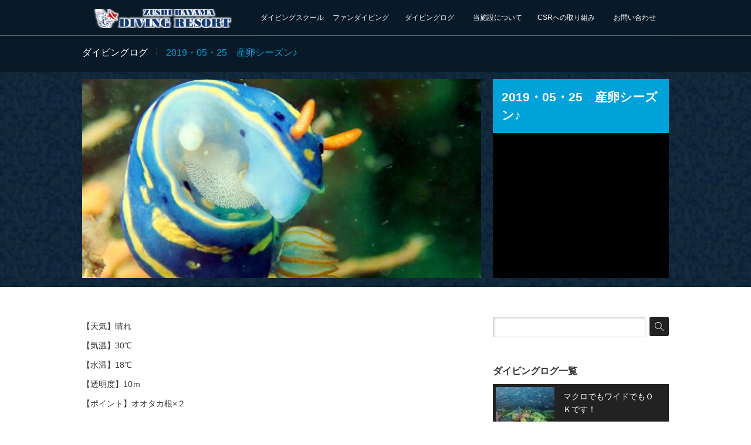

--- FILE ---
content_type: text/html; charset=UTF-8
request_url: https://www.hayama-diving.com/product/2019%E3%83%BB05%E3%83%BB25%E3%80%80%E7%94%A3%E5%8D%B5%E3%82%B7%E3%83%BC%E3%82%BA%E3%83%B3%E2%99%AA/
body_size: 11715
content:
<!DOCTYPE html PUBLIC "-//W3C//DTD XHTML 1.1//EN" "http://www.w3.org/TR/xhtml11/DTD/xhtml11.dtd">
<!--[if lt IE 9]><html xmlns="http://www.w3.org/1999/xhtml" class="ie"><![endif]-->
<!--[if (gt IE 9)|!(IE)]><!--><html xmlns="http://www.w3.org/1999/xhtml"><!--<![endif]-->
<head profile="http://gmpg.org/xfn/11">
<meta http-equiv="Content-Type" content="text/html; charset=UTF-8" />
<meta http-equiv="X-UA-Compatible" content="IE=edge,chrome=1" />
<meta name="viewport" content="width=device-width" />
<title>2019・05・25　産卵シーズン♪ | 逗子・葉山ダイビングリゾート</title>
<meta name="description" content="【天気】晴れ【気温】30℃【水温】18℃【透明度】10ｍ【ポイント】オオタカ根×２&amp;nbsp;真夏の太陽！！春を取り越して夏が来てしまいました！！水中ではイワシの大群が壁になりダイバーを足止めまるで水..." />
<link rel="alternate" type="application/rss+xml" title="逗子・葉山ダイビングリゾート RSS Feed" href="https://www.hayama-diving.com/feed/" />
<link rel="alternate" type="application/atom+xml" title="逗子・葉山ダイビングリゾート Atom Feed" href="https://www.hayama-diving.com/feed/atom/" /> 
<link rel="pingback" href="https://www.hayama-diving.com/wp/xmlrpc.php" />


 
<link rel='dns-prefetch' href='//maxcdn.bootstrapcdn.com' />
<link rel='dns-prefetch' href='//s.w.org' />
		<script type="text/javascript">
			window._wpemojiSettings = {"baseUrl":"https:\/\/s.w.org\/images\/core\/emoji\/11\/72x72\/","ext":".png","svgUrl":"https:\/\/s.w.org\/images\/core\/emoji\/11\/svg\/","svgExt":".svg","source":{"concatemoji":"https:\/\/www.hayama-diving.com\/wp\/wp-includes\/js\/wp-emoji-release.min.js?ver=5.0.22"}};
			!function(e,a,t){var n,r,o,i=a.createElement("canvas"),p=i.getContext&&i.getContext("2d");function s(e,t){var a=String.fromCharCode;p.clearRect(0,0,i.width,i.height),p.fillText(a.apply(this,e),0,0);e=i.toDataURL();return p.clearRect(0,0,i.width,i.height),p.fillText(a.apply(this,t),0,0),e===i.toDataURL()}function c(e){var t=a.createElement("script");t.src=e,t.defer=t.type="text/javascript",a.getElementsByTagName("head")[0].appendChild(t)}for(o=Array("flag","emoji"),t.supports={everything:!0,everythingExceptFlag:!0},r=0;r<o.length;r++)t.supports[o[r]]=function(e){if(!p||!p.fillText)return!1;switch(p.textBaseline="top",p.font="600 32px Arial",e){case"flag":return s([55356,56826,55356,56819],[55356,56826,8203,55356,56819])?!1:!s([55356,57332,56128,56423,56128,56418,56128,56421,56128,56430,56128,56423,56128,56447],[55356,57332,8203,56128,56423,8203,56128,56418,8203,56128,56421,8203,56128,56430,8203,56128,56423,8203,56128,56447]);case"emoji":return!s([55358,56760,9792,65039],[55358,56760,8203,9792,65039])}return!1}(o[r]),t.supports.everything=t.supports.everything&&t.supports[o[r]],"flag"!==o[r]&&(t.supports.everythingExceptFlag=t.supports.everythingExceptFlag&&t.supports[o[r]]);t.supports.everythingExceptFlag=t.supports.everythingExceptFlag&&!t.supports.flag,t.DOMReady=!1,t.readyCallback=function(){t.DOMReady=!0},t.supports.everything||(n=function(){t.readyCallback()},a.addEventListener?(a.addEventListener("DOMContentLoaded",n,!1),e.addEventListener("load",n,!1)):(e.attachEvent("onload",n),a.attachEvent("onreadystatechange",function(){"complete"===a.readyState&&t.readyCallback()})),(n=t.source||{}).concatemoji?c(n.concatemoji):n.wpemoji&&n.twemoji&&(c(n.twemoji),c(n.wpemoji)))}(window,document,window._wpemojiSettings);
		</script>
		<style type="text/css">
img.wp-smiley,
img.emoji {
	display: inline !important;
	border: none !important;
	box-shadow: none !important;
	height: 1em !important;
	width: 1em !important;
	margin: 0 .07em !important;
	vertical-align: -0.1em !important;
	background: none !important;
	padding: 0 !important;
}
</style>
<link rel='stylesheet' id='wp-block-library-css'  href='https://www.hayama-diving.com/wp/wp-includes/css/dist/block-library/style.min.css?ver=5.0.22' type='text/css' media='all' />
<link rel='stylesheet' id='enqueue-font-awesome-cdn-css'  href='//maxcdn.bootstrapcdn.com/font-awesome/4.2.0/css/font-awesome.min.css?ver=4.2.0' type='text/css' media='all' />
<link rel='stylesheet' id='fancybox-css'  href='https://www.hayama-diving.com/wp/wp-content/plugins/easy-fancybox/css/jquery.fancybox.1.3.23.min.css' type='text/css' media='screen' />
<link rel='stylesheet' id='addtoany-css'  href='https://www.hayama-diving.com/wp/wp-content/plugins/add-to-any/addtoany.min.css?ver=1.15' type='text/css' media='all' />
<script type='text/javascript' src='https://www.hayama-diving.com/wp/wp-includes/js/jquery/jquery.js?ver=1.12.4'></script>
<script type='text/javascript' src='https://www.hayama-diving.com/wp/wp-includes/js/jquery/jquery-migrate.min.js?ver=1.4.1'></script>
<script type='text/javascript' src='https://www.hayama-diving.com/wp/wp-content/plugins/add-to-any/addtoany.min.js?ver=1.1'></script>
<link rel='https://api.w.org/' href='https://www.hayama-diving.com/wp-json/' />
<link rel='prev' title='2019・05・19　出ました！オセミズタマウミウシ' href='https://www.hayama-diving.com/product/2019%e3%83%bb05%e3%83%bb19%e3%80%80%e5%87%ba%e3%81%be%e3%81%97%e3%81%9f%ef%bc%81%e3%82%aa%e3%82%bb%e3%83%9f%e3%82%ba%e3%82%bf%e3%83%9e%e3%82%a6%e3%83%9f%e3%82%a6%e3%82%b7/' />
<link rel='next' title='2019・05・26　満員御礼！！' href='https://www.hayama-diving.com/product/2019%e3%83%bb05%e3%83%bb26%e3%80%80%e6%ba%80%e5%93%a1%e5%be%a1%e7%a4%bc%ef%bc%81%ef%bc%81/' />
<link rel="canonical" href="https://www.hayama-diving.com/product/2019%e3%83%bb05%e3%83%bb25%e3%80%80%e7%94%a3%e5%8d%b5%e3%82%b7%e3%83%bc%e3%82%ba%e3%83%b3%e2%99%aa/" />
<link rel='shortlink' href='https://www.hayama-diving.com/?p=1266' />
<link rel="alternate" type="application/json+oembed" href="https://www.hayama-diving.com/wp-json/oembed/1.0/embed?url=https%3A%2F%2Fwww.hayama-diving.com%2Fproduct%2F2019%25e3%2583%25bb05%25e3%2583%25bb25%25e3%2580%2580%25e7%2594%25a3%25e5%258d%25b5%25e3%2582%25b7%25e3%2583%25bc%25e3%2582%25ba%25e3%2583%25b3%25e2%2599%25aa%2F" />
<link rel="alternate" type="text/xml+oembed" href="https://www.hayama-diving.com/wp-json/oembed/1.0/embed?url=https%3A%2F%2Fwww.hayama-diving.com%2Fproduct%2F2019%25e3%2583%25bb05%25e3%2583%25bb25%25e3%2580%2580%25e7%2594%25a3%25e5%258d%25b5%25e3%2582%25b7%25e3%2583%25bc%25e3%2582%25ba%25e3%2583%25b3%25e2%2599%25aa%2F&#038;format=xml" />

<script data-cfasync="false">
window.a2a_config=window.a2a_config||{};a2a_config.callbacks=[];a2a_config.overlays=[];a2a_config.templates={};a2a_localize = {
	Share: "共有",
	Save: "ブックマーク",
	Subscribe: "購読",
	Email: "メール",
	Bookmark: "ブックマーク",
	ShowAll: "すべて表示する",
	ShowLess: "小さく表示する",
	FindServices: "サービスを探す",
	FindAnyServiceToAddTo: "追加するサービスを今すぐ探す",
	PoweredBy: "Powered by",
	ShareViaEmail: "メールでシェアする",
	SubscribeViaEmail: "メールで購読する",
	BookmarkInYourBrowser: "ブラウザにブックマーク",
	BookmarkInstructions: "このページをブックマークするには、 Ctrl+D または \u2318+D を押下。",
	AddToYourFavorites: "お気に入りに追加",
	SendFromWebOrProgram: "任意のメールアドレスまたはメールプログラムから送信",
	EmailProgram: "メールプログラム",
	More: "詳細&#8230;",
	ThanksForSharing: "Thanks for sharing!",
	ThanksForFollowing: "Thanks for following!"
};

(function(d,s,a,b){a=d.createElement(s);b=d.getElementsByTagName(s)[0];a.async=1;a.src="https://static.addtoany.com/menu/page.js";b.parentNode.insertBefore(a,b);})(document,"script");
</script>
		<style type="text/css" id="wp-custom-css">
			.fa {font-size: 4em;}
.fa-twitter {color: skyblue;}
.fa-facebook {color: navy;}
.fa-google-plus {color: #cc0000;}
.fa-instagram {color: #3d8e95;}

.ggmap {position: relative;padding-bottom: 56.25%;padding-top: 30px;height: 0;overflow: hidden;}
.ggmap iframe,.ggmap object,.ggmap embed {position: absolute;top: 0;left: 0;width: 100%;height: 100%;}

.bk-img {float:left; width: 200px;  height: 200px; background-repeat: no-repeat;  background-position: center;  background-size: cover;}

@media (max-width: 599px) {.bk-img {float: none; width: 30vw; height: 30vw;}}
		</style>
	
<link rel="stylesheet" href="https://www.hayama-diving.com/wp/wp-content/themes/canvas_tcd017/style.css?ver=2.3" type="text/css" />
<link rel="stylesheet" href="https://www.hayama-diving.com/wp/wp-content/themes/canvas_tcd017/comment-style.css?ver=2.3" type="text/css" />

<link rel="stylesheet" media="screen and (min-width:641px)" href="https://www.hayama-diving.com/wp/wp-content/themes/canvas_tcd017/style_pc.css?ver=2.3" type="text/css" />
<link rel="stylesheet" media="screen and (max-width:640px)" href="https://www.hayama-diving.com/wp/wp-content/themes/canvas_tcd017/style_sp.css?ver=2.3" type="text/css" />

<link rel="stylesheet" href="https://www.hayama-diving.com/wp/wp-content/themes/canvas_tcd017/japanese.css?ver=2.3" type="text/css" />

<script type="text/javascript" src="https://www.hayama-diving.com/wp/wp-content/themes/canvas_tcd017/js/jscript.js?ver=2.3"></script>
<script type="text/javascript" src="https://www.hayama-diving.com/wp/wp-content/themes/canvas_tcd017/js/scroll.js?ver=2.3"></script>
<script type="text/javascript" src="https://www.hayama-diving.com/wp/wp-content/themes/canvas_tcd017/js/comment.js?ver=2.3"></script>
<script type="text/javascript" src="https://www.hayama-diving.com/wp/wp-content/themes/canvas_tcd017/js/rollover.js?ver=2.3"></script>
<!--[if lt IE 9]>
<link id="stylesheet" rel="stylesheet" href="https://www.hayama-diving.com/wp/wp-content/themes/canvas_tcd017/style_pc.css?ver=2.3" type="text/css" />
<script type="text/javascript" src="https://www.hayama-diving.com/wp/wp-content/themes/canvas_tcd017/js/ie.js?ver=2.3"></script>
<link rel="stylesheet" href="https://www.hayama-diving.com/wp/wp-content/themes/canvas_tcd017/ie.css" type="text/css" />
<![endif]-->

<!--[if IE 7]>
<link rel="stylesheet" href="https://www.hayama-diving.com/wp/wp-content/themes/canvas_tcd017/ie7.css" type="text/css" />
<![endif]-->

<style type="text/css">
body { font-size:14px; }

a:hover, #index_topics .title a:hover, #index_blog .post_date, #product_list ol li .title a, #related_post .date, .product_headline a:hover, #top_headline .title, #logo_text a:hover, .widget_post_list .date, .tcdw_product_list_widget a.title:hover, #comment_header ul li.comment_switch_active a, #comment_header ul li#comment_closed p,
 #comment_header ul li a:hover
  { color:#00A2D9; }

#index_news .month, .index_archive_link a, #post_list .date, #news_list .month, .page_navi a:hover, #post_title .date, #post_pagination a:hover, #product_main_image .title, #news_title .month, #global_menu li a:hover, #wp-calendar td a:hover, #social_link li a, .pc #return_top:hover,
 #wp-calendar #prev a:hover, #wp-calendar #next a:hover, #footer #wp-calendar td a:hover, .widget_search #search-btn input:hover, .widget_search #searchsubmit:hover, .tcdw_category_list_widget a:hover, .tcdw_news_list_widget .month, .tcd_menu_widget a:hover, .tcd_menu_widget li.current-menu-item a, #submit_comment:hover
  { background-color:#00A2D9; }

#guest_info input:focus, #comment_textarea textarea:focus
  { border-color:#00A2D9; }

#product_list ol li .title a:hover
 { color:#75DCFF; }

.index_archive_link a:hover, #social_link li a:hover
 { background-color:#75DCFF; }
</style>


</head>
<body>

 <div id="header_wrap">
  <div id="header" class="clearfix">

   <!-- logo -->
   <h1 id="logo_image" style="top:15px; left:19px;"><a href=" https://www.hayama-diving.com/" title="逗子・葉山ダイビングリゾート"><img src="https://www.hayama-diving.com/wp/wp-content/uploads/tcd-w/logo-resized.png?1769722633" alt="逗子・葉山ダイビングリゾート" title="逗子・葉山ダイビングリゾート" /></a></h1>

   <!-- global menu -->
   <a href="#" class="menu_button">menu</a>
   <div id="global_menu" class="clearfix">
    <ul id="menu-%e3%83%a1%e3%82%a4%e3%83%b3%e3%83%a1%e3%83%8b%e3%83%a5%e3%83%bcpc" class="menu"><li id="menu-item-780" class="menu-item menu-item-type-post_type menu-item-object-page menu-item-has-children menu-item-780"><a href="https://www.hayama-diving.com/top/school/">ダイビングスクール</a>
<ul class="sub-menu">
	<li id="menu-item-781" class="menu-item menu-item-type-post_type menu-item-object-page menu-item-781"><a href="https://www.hayama-diving.com/top/school/%e3%81%93%e3%82%8c%e3%81%8b%e3%82%89%e3%83%80%e3%82%a4%e3%83%93%e3%83%b3%e3%82%b0%e3%82%92%e3%81%af%e3%81%98%e3%82%81%e3%82%8b%e6%96%b9/">これから<br>ダイビングを<br>はじめる方</a></li>
	<li id="menu-item-782" class="menu-item menu-item-type-post_type menu-item-object-page menu-item-782"><a href="https://www.hayama-diving.com/top/school/padi%e3%82%aa%e3%83%bc%e3%83%97%e3%83%b3%e3%82%a6%e3%82%a9%e3%83%bc%e3%82%bf%e3%83%bcc%e3%82%ab%e3%83%bc%e3%83%89%e5%8f%96%e5%be%97%e3%81%be%e3%81%a7%e3%81%ae%e3%81%aa%e3%81%8c%e3%82%8c/">PADI<br>オープンウォーターCカード<br>取得までの流れ</a></li>
	<li id="menu-item-783" class="menu-item menu-item-type-post_type menu-item-object-page menu-item-783"><a href="https://www.hayama-diving.com/top/school/%e3%82%b9%e3%83%86%e3%83%83%e3%83%97%e3%82%a2%e3%83%83%e3%83%97%e3%82%b3%e3%83%bc%e3%82%b9%e3%81%ae%e3%81%94%e6%a1%88%e5%86%85/">ステップアップコースのご案内</a></li>
	<li id="menu-item-784" class="menu-item menu-item-type-post_type menu-item-object-page menu-item-784"><a href="https://www.hayama-diving.com/top/school/%e3%82%a4%e3%83%b3%e3%82%b9%e3%83%88%e3%83%a9%e3%82%af%e3%82%bf%e3%83%bc%e3%83%bb%e3%83%97%e3%83%ad%e3%82%b3%e3%83%bc%e3%82%b9%e3%81%94%e6%a1%88%e5%86%85/">インストラクター<br>・プロコース<br>ご案内</a></li>
	<li id="menu-item-785" class="menu-item menu-item-type-post_type menu-item-object-page menu-item-785"><a href="https://www.hayama-diving.com/top/school/%e3%82%b3%e3%83%bc%e3%82%b9%e6%96%99%e9%87%91%e4%b8%80%e8%a6%a7/">コース料金一覧</a></li>
	<li id="menu-item-786" class="menu-item menu-item-type-post_type menu-item-object-page menu-item-786"><a href="https://www.hayama-diving.com/top/school/%e3%83%80%e3%82%a4%e3%83%93%e3%83%b3%e3%82%b0%e3%83%a9%e3%82%a4%e3%83%95%e3%82%92%e6%a5%bd%e3%81%97%e3%82%82%e3%81%86/">ダイビングライフを楽しもう</a></li>
	<li id="menu-item-787" class="menu-item menu-item-type-post_type menu-item-object-page menu-item-787"><a href="https://www.hayama-diving.com/top/school/%e3%82%b3%e3%83%bc%e3%82%b9%e7%94%b3%e8%be%bc%e3%81%bf/">コース申込み</a></li>
</ul>
</li>
<li id="menu-item-788" class="menu-item menu-item-type-post_type menu-item-object-page menu-item-has-children menu-item-788"><a href="https://www.hayama-diving.com/top/fundiving/">ファンダイビング</a>
<ul class="sub-menu">
	<li id="menu-item-789" class="menu-item menu-item-type-post_type menu-item-object-page menu-item-789"><a href="https://www.hayama-diving.com/top/fundiving/%e3%83%80%e3%82%a4%e3%83%93%e3%83%b3%e3%82%b0%e7%94%b3%e8%be%bc%e3%81%bf/">ダイビング申込み</a></li>
	<li id="menu-item-790" class="menu-item menu-item-type-post_type menu-item-object-page menu-item-790"><a href="https://www.hayama-diving.com/top/fundiving/%e3%83%80%e3%82%a4%e3%83%93%e3%83%b3%e3%82%b0%e3%82%b9%e3%82%bf%e3%82%a4%e3%83%ab/">ダイビング<br>スタイル</a></li>
	<li id="menu-item-791" class="menu-item menu-item-type-post_type menu-item-object-page menu-item-791"><a href="https://www.hayama-diving.com/top/fundiving/%e3%83%80%e3%82%a4%e3%83%93%e3%83%b3%e3%82%b0%e3%83%9d%e3%82%a4%e3%83%b3%e3%83%88%e3%81%ae%e3%81%94%e6%a1%88%e5%86%85/">ダイビング<br>ポイント<br>のご案内</a></li>
	<li id="menu-item-792" class="menu-item menu-item-type-post_type menu-item-object-page menu-item-792"><a href="https://www.hayama-diving.com/top/fundiving/%e3%83%93%e3%82%ae%e3%83%8a%e3%83%bc%e5%90%91%e3%81%91%e3%83%95%e3%82%a1%e3%83%b3%e3%83%80%e3%82%a4%e3%83%93%e3%83%b3%e3%82%b0/">ビギナー向け<br>ファンダイビング</a></li>
	<li id="menu-item-793" class="menu-item menu-item-type-post_type menu-item-object-page menu-item-793"><a href="https://www.hayama-diving.com/top/fundiving/%e3%83%96%e3%83%a9%e3%83%b3%e3%82%af%e3%83%80%e3%82%a4%e3%83%90%e3%83%bc%e5%90%91%e3%81%91%e3%83%95%e3%82%a1%e3%83%b3%e3%83%80%e3%82%a4%e3%83%93%e3%83%b3%e3%82%b0/">ブランクダイバー向け<br>ファンダイビング</a></li>
	<li id="menu-item-794" class="menu-item menu-item-type-post_type menu-item-object-page menu-item-794"><a href="https://www.hayama-diving.com/top/fundiving/%e3%83%88%e3%83%ac%e3%83%bc%e3%83%8b%e3%83%b3%e3%82%b0%e3%83%80%e3%82%a4%e3%83%93%e3%83%b3%e3%82%b0/">トレーニング<br>ダイビング</a></li>
	<li id="menu-item-795" class="menu-item menu-item-type-post_type menu-item-object-page menu-item-795"><a href="https://www.hayama-diving.com/top/fundiving/%e5%85%85%e5%ae%9f%e3%81%97%e3%81%9f%e3%82%af%e3%83%a9%e3%83%96%e3%83%a9%e3%82%a4%e3%83%95/">充実した<br>クラブライフ</a></li>
	<li id="menu-item-796" class="menu-item menu-item-type-post_type menu-item-object-page menu-item-796"><a href="https://www.hayama-diving.com/top/fundiving/%e3%83%80%e3%82%a4%e3%83%93%e3%83%b3%e3%82%b0%e6%96%99%e9%87%91%e4%b8%80%e8%a6%a7/">ダイビング<br>料金一覧</a></li>
</ul>
</li>
<li id="menu-item-809" class="menu-item menu-item-type-custom menu-item-object-custom menu-item-809"><a href="https://www.hayama-diving.com/product/">ダイビングログ</a></li>
<li id="menu-item-797" class="menu-item menu-item-type-post_type menu-item-object-page menu-item-has-children menu-item-797"><a href="https://www.hayama-diving.com/top/%e5%bd%93%e6%96%bd%e8%a8%ad%e3%81%ab%e3%81%a4%e3%81%84%e3%81%a6/">当施設について</a>
<ul class="sub-menu">
	<li id="menu-item-798" class="menu-item menu-item-type-post_type menu-item-object-page menu-item-798"><a href="https://www.hayama-diving.com/top/%e5%bd%93%e6%96%bd%e8%a8%ad%e3%81%ab%e3%81%a4%e3%81%84%e3%81%a6/%e6%96%bd%e8%a8%ad%e3%81%94%e6%a1%88%e5%86%85/">施設ご案内</a></li>
	<li id="menu-item-799" class="menu-item menu-item-type-post_type menu-item-object-page menu-item-799"><a href="https://www.hayama-diving.com/top/%e5%bd%93%e6%96%bd%e8%a8%ad%e3%81%ab%e3%81%a4%e3%81%84%e3%81%a6/%e3%82%b9%e3%82%bf%e3%83%83%e3%83%95%e7%b4%b9%e4%bb%8b/">スタッフ紹介</a></li>
	<li id="menu-item-800" class="menu-item menu-item-type-post_type menu-item-object-page menu-item-800"><a href="https://www.hayama-diving.com/top/%e5%bd%93%e6%96%bd%e8%a8%ad%e3%81%ab%e3%81%a4%e3%81%84%e3%81%a6/%e3%82%a2%e3%82%af%e3%82%bb%e3%82%b9%e3%83%9e%e3%83%83%e3%83%97/">アクセスマップ</a></li>
</ul>
</li>
<li id="menu-item-801" class="menu-item menu-item-type-post_type menu-item-object-page menu-item-has-children menu-item-801"><a href="https://www.hayama-diving.com/top/csr%e3%81%b8%e3%81%ae%e5%8f%96%e3%82%8a%e7%b5%84%e3%81%bf/">CSRへの取り組み</a>
<ul class="sub-menu">
	<li id="menu-item-802" class="menu-item menu-item-type-post_type menu-item-object-page menu-item-802"><a href="https://www.hayama-diving.com/top/csr%e3%81%b8%e3%81%ae%e5%8f%96%e3%82%8a%e7%b5%84%e3%81%bf/%e7%92%b0%e5%a2%83%e4%bf%9d%e5%85%a8%e3%81%ae%e3%81%9f%e3%82%81%e3%81%ab/">環境保全のために</a></li>
	<li id="menu-item-803" class="menu-item menu-item-type-post_type menu-item-object-page menu-item-803"><a href="https://www.hayama-diving.com/top/csr%e3%81%b8%e3%81%ae%e5%8f%96%e3%82%8a%e7%b5%84%e3%81%bf/%e3%82%a2%e3%83%9e%e3%83%a2%e5%a0%b4%e5%86%8d%e7%94%9f%e3%83%97%e3%83%ad%e3%82%b8%e3%82%a7%e3%82%af%e3%83%88/">アマモ場再生<br>プロジェクト</a></li>
	<li id="menu-item-804" class="menu-item menu-item-type-post_type menu-item-object-page menu-item-804"><a href="https://www.hayama-diving.com/top/csr%e3%81%b8%e3%81%ae%e5%8f%96%e3%82%8a%e7%b5%84%e3%81%bf/%e3%82%ab%e3%82%b8%e3%83%a1%e8%aa%bf%e6%9f%bb%e9%9a%8a/">カジメ調査隊</a></li>
	<li id="menu-item-805" class="menu-item menu-item-type-post_type menu-item-object-page menu-item-805"><a href="https://www.hayama-diving.com/top/csr%e3%81%b8%e3%81%ae%e5%8f%96%e3%82%8a%e7%b5%84%e3%81%bf/npo%e6%b3%95%e4%ba%ba%e3%80%80%e3%82%b9%e3%82%af%e3%83%bc%e3%83%90%e3%83%9f%e3%83%a5%e3%83%bc%e3%82%b8%e3%82%a2%e3%83%a0/">NPO法人<br>スクーバ<br>ミュージアム</a></li>
</ul>
</li>
<li id="menu-item-913" class="menu-item menu-item-type-post_type menu-item-object-page menu-item-913"><a href="https://www.hayama-diving.com/top/%e3%81%8a%e5%95%8f%e3%81%84%e5%90%88%e3%82%8f%e3%81%9b/">お問い合わせ</a></li>
</ul>   </div>

  </div><!-- END #header -->
 </div><!-- END #header_wrap -->

<div id="top_headline" class="celarfix">
 <h2 class="product_headline"><a href="https://www.hayama-diving.com/product/">ダイビングログ</a></h2>
 <h3 class="title">2019・05・25　産卵シーズン♪</h3>
 </div>

<div id="main_image">
 <div id="product_main_image">
  <img class="image" src="https://www.hayama-diving.com/wp/wp-content/uploads/2019/05/P5250040-001-1-680x340.jpg" alt="" title="" />  <div class="info">
   <h2 class="title">2019・05・25　産卵シーズン♪</h2>
     </div>
 </div>
</div>

<div id="contents" class="clearfix">

 <div id="main_col">

  <div class="post clearfix">

   <p><span style="color: #333333; text-transform: none; text-indent: 0px; letter-spacing: normal; font-family: 'Century Gothic', Arial, 'ヒラギノ角ゴ Pro W3', 'Hiragino Kaku Gothic Pro', メイリオ, Meiryo, 'ＭＳ Ｐゴシック', sans-serif; font-size: 14px; font-style: normal; font-weight: 400; word-spacing: 0px; float: none; display: inline !important; white-space: normal; orphans: 2; widows: 2; font-variant-ligatures: normal; font-variant-caps: normal; -webkit-text-stroke-width: 0px; text-decoration-style: initial; text-decoration-color: initial;">【天気】晴れ</span><br style="color: #333333; text-transform: none; text-indent: 0px; letter-spacing: normal; font-family: 'Century Gothic', Arial, 'ヒラギノ角ゴ Pro W3', 'Hiragino Kaku Gothic Pro', メイリオ, Meiryo, 'ＭＳ Ｐゴシック', sans-serif; font-size: 14px; font-style: normal; font-weight: 400; word-spacing: 0px; white-space: normal; orphans: 2; widows: 2; font-variant-ligatures: normal; font-variant-caps: normal; -webkit-text-stroke-width: 0px; text-decoration-style: initial; text-decoration-color: initial;" /><span style="color: #333333; text-transform: none; text-indent: 0px; letter-spacing: normal; font-family: 'Century Gothic', Arial, 'ヒラギノ角ゴ Pro W3', 'Hiragino Kaku Gothic Pro', メイリオ, Meiryo, 'ＭＳ Ｐゴシック', sans-serif; font-size: 14px; font-style: normal; font-weight: 400; word-spacing: 0px; float: none; display: inline !important; white-space: normal; orphans: 2; widows: 2; font-variant-ligatures: normal; font-variant-caps: normal; -webkit-text-stroke-width: 0px; text-decoration-style: initial; text-decoration-color: initial;">【気温】30℃</span><br style="color: #333333; text-transform: none; text-indent: 0px; letter-spacing: normal; font-family: 'Century Gothic', Arial, 'ヒラギノ角ゴ Pro W3', 'Hiragino Kaku Gothic Pro', メイリオ, Meiryo, 'ＭＳ Ｐゴシック', sans-serif; font-size: 14px; font-style: normal; font-weight: 400; word-spacing: 0px; white-space: normal; orphans: 2; widows: 2; font-variant-ligatures: normal; font-variant-caps: normal; -webkit-text-stroke-width: 0px; text-decoration-style: initial; text-decoration-color: initial;" /><span style="color: #333333; text-transform: none; text-indent: 0px; letter-spacing: normal; font-family: 'Century Gothic', Arial, 'ヒラギノ角ゴ Pro W3', 'Hiragino Kaku Gothic Pro', メイリオ, Meiryo, 'ＭＳ Ｐゴシック', sans-serif; font-size: 14px; font-style: normal; font-weight: 400; word-spacing: 0px; float: none; display: inline !important; white-space: normal; orphans: 2; widows: 2; font-variant-ligatures: normal; font-variant-caps: normal; -webkit-text-stroke-width: 0px; text-decoration-style: initial; text-decoration-color: initial;">【水温】18℃</span><br style="color: #333333; text-transform: none; text-indent: 0px; letter-spacing: normal; font-family: 'Century Gothic', Arial, 'ヒラギノ角ゴ Pro W3', 'Hiragino Kaku Gothic Pro', メイリオ, Meiryo, 'ＭＳ Ｐゴシック', sans-serif; font-size: 14px; font-style: normal; font-weight: 400; word-spacing: 0px; white-space: normal; orphans: 2; widows: 2; font-variant-ligatures: normal; font-variant-caps: normal; -webkit-text-stroke-width: 0px; text-decoration-style: initial; text-decoration-color: initial;" /><span style="color: #333333; text-transform: none; text-indent: 0px; letter-spacing: normal; font-family: 'Century Gothic', Arial, 'ヒラギノ角ゴ Pro W3', 'Hiragino Kaku Gothic Pro', メイリオ, Meiryo, 'ＭＳ Ｐゴシック', sans-serif; font-size: 14px; font-style: normal; font-weight: 400; word-spacing: 0px; float: none; display: inline !important; white-space: normal; orphans: 2; widows: 2; font-variant-ligatures: normal; font-variant-caps: normal; -webkit-text-stroke-width: 0px; text-decoration-style: initial; text-decoration-color: initial;">【透明度】10ｍ</span><br style="color: #333333; text-transform: none; text-indent: 0px; letter-spacing: normal; font-family: 'Century Gothic', Arial, 'ヒラギノ角ゴ Pro W3', 'Hiragino Kaku Gothic Pro', メイリオ, Meiryo, 'ＭＳ Ｐゴシック', sans-serif; font-size: 14px; font-style: normal; font-weight: 400; word-spacing: 0px; white-space: normal; orphans: 2; widows: 2; font-variant-ligatures: normal; font-variant-caps: normal; -webkit-text-stroke-width: 0px; text-decoration-style: initial; text-decoration-color: initial;" /><span style="color: #333333; text-transform: none; text-indent: 0px; letter-spacing: normal; font-family: 'Century Gothic', Arial, 'ヒラギノ角ゴ Pro W3', 'Hiragino Kaku Gothic Pro', メイリオ, Meiryo, 'ＭＳ Ｐゴシック', sans-serif; font-size: 14px; font-style: normal; font-weight: 400; word-spacing: 0px; float: none; display: inline !important; white-space: normal; orphans: 2; widows: 2; font-variant-ligatures: normal; font-variant-caps: normal; -webkit-text-stroke-width: 0px; text-decoration-style: initial; text-decoration-color: initial;">【ポイント】オオタカ根×２</span></p>
<p>&nbsp;</p>
<p>真夏の太陽！！</p>
<p>春を取り越して夏が来てしまいました！！</p>
<p>水中ではイワシの大群が壁になりダイバーを足止め</p>
<p>まるで水族館の水槽の中にいるよう。</p>
<p>&nbsp;</p>
<p>☆生物情報☆</p>

		<style type='text/css'>
			#gallery-1 {
				margin: auto;
			}
			#gallery-1 .gallery-item {
				float: left;
				margin-top: 10px;
				text-align: center;
				width: 33%;
			}
			#gallery-1 img {
				border: 2px solid #cfcfcf;
			}
			#gallery-1 .gallery-caption {
				margin-left: 0;
			}
			/* see gallery_shortcode() in wp-includes/media.php */
		</style>
		<div id='gallery-1' class='gallery galleryid-1266 gallery-columns-3 gallery-size-thumbnail'><dl class='gallery-item'>
			<dt class='gallery-icon landscape'>
				<a href='https://www.hayama-diving.com/wp/wp-content/uploads/2019/05/P5250040-001.jpg'><img width="150" height="150" src="https://www.hayama-diving.com/wp/wp-content/uploads/2019/05/P5250040-001-150x150.jpg" class="attachment-thumbnail size-thumbnail" alt="" aria-describedby="gallery-1-1267" srcset="https://www.hayama-diving.com/wp/wp-content/uploads/2019/05/P5250040-001-150x150.jpg 150w, https://www.hayama-diving.com/wp/wp-content/uploads/2019/05/P5250040-001-72x72.jpg 72w" sizes="(max-width: 150px) 100vw, 150px" /></a>
			</dt>
				<dd class='wp-caption-text gallery-caption' id='gallery-1-1267'>
				アオウミウシ産卵
				</dd></dl><dl class='gallery-item'>
			<dt class='gallery-icon landscape'>
				<a href='https://www.hayama-diving.com/wp/wp-content/uploads/2019/05/P5250046-002.jpg'><img width="150" height="150" src="https://www.hayama-diving.com/wp/wp-content/uploads/2019/05/P5250046-002-150x150.jpg" class="attachment-thumbnail size-thumbnail" alt="" aria-describedby="gallery-1-1268" srcset="https://www.hayama-diving.com/wp/wp-content/uploads/2019/05/P5250046-002-150x150.jpg 150w, https://www.hayama-diving.com/wp/wp-content/uploads/2019/05/P5250046-002-72x72.jpg 72w" sizes="(max-width: 150px) 100vw, 150px" /></a>
			</dt>
				<dd class='wp-caption-text gallery-caption' id='gallery-1-1268'>
				パスタチゴミノウミウシ×２
				</dd></dl><dl class='gallery-item'>
			<dt class='gallery-icon landscape'>
				<a href='https://www.hayama-diving.com/wp/wp-content/uploads/2019/05/P5250050-001.jpg'><img width="150" height="150" src="https://www.hayama-diving.com/wp/wp-content/uploads/2019/05/P5250050-001-150x150.jpg" class="attachment-thumbnail size-thumbnail" alt="" aria-describedby="gallery-1-1269" srcset="https://www.hayama-diving.com/wp/wp-content/uploads/2019/05/P5250050-001-150x150.jpg 150w, https://www.hayama-diving.com/wp/wp-content/uploads/2019/05/P5250050-001-72x72.jpg 72w" sizes="(max-width: 150px) 100vw, 150px" /></a>
			</dt>
				<dd class='wp-caption-text gallery-caption' id='gallery-1-1269'>
				センヒメウミウシ×２
				</dd></dl><br style="clear: both" />
		</div>

<p>その他<span style="color: #ff00ff;">ネンブツダイ群れ、スズメダイ群れ、</span></p>
<p><span style="color: #ff00ff;">イワシ大群、キンギョハナダイ群れ、</span></p>
<p><span style="color: #ff00ff;">イサキ群れ、マアジ群れ、メジナ群れ、</span></p>
<p><span style="color: #ff00ff;">ヒラメ、ウイゴンべ、サクラダイ幼魚</span></p>
<p><span style="color: #ff6600;">セスジミノウミウシ、サキシマミノウミウシ、</span></p>
<p><span style="color: #ff6600;">アカエラミノウミウシ、コザクラミノウミウ</span></p>
<p><span style="color: #ff6600;">ニシキウミウシ、ユビウミウシ</span></p>
<p><span style="color: #ff6600;">オショロミノウミウシ、ミドリアマモウミウシ、</span></p>
<p><span style="color: #ff6600;">ゴクラクミドリガイ属、シラユキウミウシ、</span></p>
<p><span style="color: #ff6600;">ボブサンウミウシ、コミドリリュウグウウミウシ、</span></p>
<p><span style="color: #ff6600;">ムツイバラウミウシ、ツノヒダミノウミウ</span></p>
<p><span style="color: #ff6600;">シロサメハダウミウシ、ヒロウミウシ</span></p>
<p><span style="color: #ff6600;">サラサウミウシ、ハナオトメウミウシ、</span></p>
<p><span style="color: #ff00ff;"><span style="color: #ff6600;">シロウミウシ、</span>オルトマンワラエビ子持ち</span></p>
<p><span style="color: #ff00ff;">ゼブラガニ、オトヒメエビ、コノハガニ</span></p>
<p><span style="color: #ff00ff;">ムチカラマツエビ、イソギンチャクモエビ</span></p>
<p>などが確認できています。</p>
<p>&nbsp;</p>
<p>本日のお写真はエサオ様から頂きました。</p>
<p>素敵なお写真をありがとうございます。</p>
<p>&nbsp;</p>
<p>明日予定通り出航致します。</p>
<p>麟</p>
<div class="addtoany_share_save_container addtoany_content addtoany_content_bottom"><div class="a2a_kit a2a_kit_size_32 addtoany_list" data-a2a-url="https://www.hayama-diving.com/product/2019%e3%83%bb05%e3%83%bb25%e3%80%80%e7%94%a3%e5%8d%b5%e3%82%b7%e3%83%bc%e3%82%ba%e3%83%b3%e2%99%aa/" data-a2a-title="2019・05・25　産卵シーズン♪"><a class="a2a_button_facebook_like addtoany_special_service" data-layout="button" data-href="https://www.hayama-diving.com/product/2019%e3%83%bb05%e3%83%bb25%e3%80%80%e7%94%a3%e5%8d%b5%e3%82%b7%e3%83%bc%e3%82%ba%e3%83%b3%e2%99%aa/"></a><a class="a2a_button_facebook" href="https://www.addtoany.com/add_to/facebook?linkurl=https%3A%2F%2Fwww.hayama-diving.com%2Fproduct%2F2019%25e3%2583%25bb05%25e3%2583%25bb25%25e3%2580%2580%25e7%2594%25a3%25e5%258d%25b5%25e3%2582%25b7%25e3%2583%25bc%25e3%2582%25ba%25e3%2583%25b3%25e2%2599%25aa%2F&amp;linkname=2019%E3%83%BB05%E3%83%BB25%E3%80%80%E7%94%A3%E5%8D%B5%E3%82%B7%E3%83%BC%E3%82%BA%E3%83%B3%E2%99%AA" title="Facebook" rel="nofollow noopener" target="_blank"></a><a class="a2a_button_google_plus" href="https://www.addtoany.com/add_to/google_plus?linkurl=https%3A%2F%2Fwww.hayama-diving.com%2Fproduct%2F2019%25e3%2583%25bb05%25e3%2583%25bb25%25e3%2580%2580%25e7%2594%25a3%25e5%258d%25b5%25e3%2582%25b7%25e3%2583%25bc%25e3%2582%25ba%25e3%2583%25b3%25e2%2599%25aa%2F&amp;linkname=2019%E3%83%BB05%E3%83%BB25%E3%80%80%E7%94%A3%E5%8D%B5%E3%82%B7%E3%83%BC%E3%82%BA%E3%83%B3%E2%99%AA" title="Google+" rel="nofollow noopener" target="_blank"></a><a class="a2a_button_facebook_messenger" href="https://www.addtoany.com/add_to/facebook_messenger?linkurl=https%3A%2F%2Fwww.hayama-diving.com%2Fproduct%2F2019%25e3%2583%25bb05%25e3%2583%25bb25%25e3%2580%2580%25e7%2594%25a3%25e5%258d%25b5%25e3%2582%25b7%25e3%2583%25bc%25e3%2582%25ba%25e3%2583%25b3%25e2%2599%25aa%2F&amp;linkname=2019%E3%83%BB05%E3%83%BB25%E3%80%80%E7%94%A3%E5%8D%B5%E3%82%B7%E3%83%BC%E3%82%BA%E3%83%B3%E2%99%AA" title="Facebook Messenger" rel="nofollow noopener" target="_blank"></a><a class="a2a_dd addtoany_share_save addtoany_share" href="https://www.addtoany.com/share"></a></div></div>   
  </div><!-- END .post -->

  
 </div><!-- END #main_col -->

 
<div id="side_col">

 <div class="side_widget clearfix widget_search" id="search-3">
<form role="search" method="get" id="searchform" class="searchform" action="https://www.hayama-diving.com/">
				<div>
					<label class="screen-reader-text" for="s">検索:</label>
					<input type="text" value="" name="s" id="s" />
					<input type="submit" id="searchsubmit" value="検索" />
				</div>
			</form></div>
<div class="side_widget clearfix tcdw_product_list_widget" id="tcdw_product_list_widget-2">
<h3 class="side_headline">ダイビングログ一覧</h3>
<ol class="product_post_list">
  <li class="clearfix">
  <a class="image" href="https://www.hayama-diving.com/product/%e3%83%9e%e3%82%af%e3%83%ad%e3%81%a7%e3%82%82%e3%83%af%e3%82%a4%e3%83%89%e3%81%a7%e3%82%82%ef%bd%8f%ef%bd%8b%e3%81%a7%e3%81%99%ef%bc%81/"><img src="https://www.hayama-diving.com/wp/wp-content/uploads/2026/01/20260129-1-frame-at-0m10s-230x140.jpg" alt="" title="" /></a>
  <a class="title" href="https://www.hayama-diving.com/product/%e3%83%9e%e3%82%af%e3%83%ad%e3%81%a7%e3%82%82%e3%83%af%e3%82%a4%e3%83%89%e3%81%a7%e3%82%82%ef%bd%8f%ef%bd%8b%e3%81%a7%e3%81%99%ef%bc%81/">マクロでもワイドでもＯＫです！</a>
 </li>
  <li class="clearfix">
  <a class="image" href="https://www.hayama-diving.com/product/%e3%82%b3%e3%83%b3%e3%83%87%e3%82%a3%e3%82%b7%e3%83%a7%e3%83%b3%e8%89%af%e5%a5%bd%e3%81%a7%e3%81%99%ef%bc%81/"><img src="https://www.hayama-diving.com/wp/wp-content/uploads/2026/01/DJI_20260125085619_0288_D-1-230x140.jpg" alt="" title="" /></a>
  <a class="title" href="https://www.hayama-diving.com/product/%e3%82%b3%e3%83%b3%e3%83%87%e3%82%a3%e3%82%b7%e3%83%a7%e3%83%b3%e8%89%af%e5%a5%bd%e3%81%a7%e3%81%99%ef%bc%81/">コンディション良好です！</a>
 </li>
  <li class="clearfix">
  <a class="image" href="https://www.hayama-diving.com/product/%e9%80%8f%e6%98%8e%e5%ba%a6%e3%82%82%e5%be%90%e3%80%85%e3%81%ab%e5%9b%9e%e5%be%a9%e2%99%aa/"><img src="https://www.hayama-diving.com/wp/wp-content/uploads/2026/01/P1180373-1-230x140.jpg" alt="" title="" /></a>
  <a class="title" href="https://www.hayama-diving.com/product/%e9%80%8f%e6%98%8e%e5%ba%a6%e3%82%82%e5%be%90%e3%80%85%e3%81%ab%e5%9b%9e%e5%be%a9%e2%99%aa/">透明度も徐々に回復♪</a>
 </li>
  <li class="clearfix">
  <a class="image" href="https://www.hayama-diving.com/product/%e3%83%99%e3%82%bf%e5%87%aa%e3%81%a7%e3%81%99%e2%99%aa/"><img src="https://www.hayama-diving.com/wp/wp-content/uploads/2026/01/23285184428B41DE0CBFC8DA2C39966CD667ED8A-1-230x140.jpeg" alt="" title="" /></a>
  <a class="title" href="https://www.hayama-diving.com/product/%e3%83%99%e3%82%bf%e5%87%aa%e3%81%a7%e3%81%99%e2%99%aa/">ベタ凪です♪</a>
 </li>
  <li class="clearfix">
  <a class="image" href="https://www.hayama-diving.com/product/%e3%82%ab%e3%83%b3%e3%83%8a%e3%83%84%e3%83%8e%e3%82%b6%e3%83%a4%e2%99%aa/"><img src="https://www.hayama-diving.com/wp/wp-content/uploads/2026/01/P1160368-1-230x140.jpg" alt="" title="" /></a>
  <a class="title" href="https://www.hayama-diving.com/product/%e3%82%ab%e3%83%b3%e3%83%8a%e3%83%84%e3%83%8e%e3%82%b6%e3%83%a4%e2%99%aa/">カンナツノザヤ♪</a>
 </li>
 </ol>
</div>

</div>
</div><!-- END #contents -->


 <a id="return_top" href="#header">ページ上部へ戻る</a>

   <div id="footer">
  <div id="footer_inner" class="clearfix">
   <div id="footer_widget">
    <div class="footer_widget clearfix widget_text" id="text-6">
<h3 class="footer_headline">逗子・葉山ダイビングリゾート</h3>
			<div class="textwidget"><p>〒249-0008<br />
神奈川県逗子市小坪4-27-12 小坪マリーナ2F<br />
Tel：<a href="tel:0467611880">0467-61-1880</a> </p>
<p>&nbsp;</p>
</div>
		</div>
<div class="footer_widget clearfix widget_text" id="text-3">
<h3 class="footer_headline">あなたのダイバー度チェック</h3>
			<div class="textwidget"><a href="http://www.padi.co.jp/visitors/program/skill/index.asp" target="_blank"><img src="https://www.hayama-diving.com/wp/wp-content/uploads/2018/05/diverdo.jpg" width="127" height="128"></a></div>
		</div>
<div class="footer_widget clearfix widget_text" id="text-2">
<h3 class="footer_headline">PADI eLearningでオンライン講習！</h3>
			<div class="textwidget"><a href="https://www.padi.com/elearning-scuba-registration/default.aspx?LanguageType=ja&CourseType=ow&CourseLang=ja&irra=5918" target="_blank"><img src="https://www.hayama-diving.com/wp/wp-content/uploads/2018/05/elaening.jpg"  width="115" height="90"></a></div>
		</div>
<div class="footer_widget clearfix widget_text" id="text-5">
<h3 class="footer_headline">小坪ダイビングセンター</h3>
			<div class="textwidget"><a href="https://www.hayama-diving.com/wp/top/ショップ様向け専用ページ/ " target="_blank">小坪ダイビングセンター　ショップ専用ページ</a><br><br>
Tel：<a href="tel:0467611882">0467-61-1882</a></div>
		</div>
<div class="footer_widget clearfix widget_text" id="text-7">
<h3 class="footer_headline">SNS</h3>
			<div class="textwidget"><p><a href="https://www.facebook.com/%E9%80%97%E5%AD%90%E8%91%89%E5%B1%B1%E3%83%80%E3%82%A4%E3%83%93%E3%83%B3%E3%82%B0%E3%83%AA%E3%82%BE%E3%83%BC%E3%83%88-549334378433531/" target="_blank"><i class="fa fa fa-facebook"></i></a><a href="https://www.instagram.com/zushi_hayama_diving_resort/?hl=ja" target="_blank"><i class="fa fa-instagram"></i></a></p>
</div>
		</div>
   </div>
  </div><!-- END #footer_inner -->
 </div><!-- END #footer -->
  

 <div id="footer_logo_area">
  <div id="footer_logo_area_inner" class="clearfix">

    <!-- logo -->
    <h3 id="footer_logo_text"><a href="https://www.hayama-diving.com/">逗子・葉山ダイビングリゾート</a></h3>

    <!-- global menu -->
        <div id="footer_menu" class="clearfix">
     <ul id="menu-%e3%83%a1%e3%82%a4%e3%83%b3%e3%83%a1%e3%83%8b%e3%83%a5%e3%83%bc" class="menu"><li id="menu-item-24" class="menu-item menu-item-type-post_type menu-item-object-page menu-item-24"><a href="https://www.hayama-diving.com/top/school/">ダイビングスクール</a></li>
<li id="menu-item-23" class="menu-item menu-item-type-post_type menu-item-object-page menu-item-23"><a href="https://www.hayama-diving.com/top/fundiving/">ファンダイビング</a></li>
<li id="menu-item-705" class="menu-item menu-item-type-custom menu-item-object-custom menu-item-705"><a href="https://www.hayama-diving.com/wp/product/">ダイビングログ</a></li>
<li id="menu-item-21" class="menu-item menu-item-type-post_type menu-item-object-page menu-item-21"><a href="https://www.hayama-diving.com/top/%e5%bd%93%e6%96%bd%e8%a8%ad%e3%81%ab%e3%81%a4%e3%81%84%e3%81%a6/">当施設について</a></li>
<li id="menu-item-147" class="menu-item menu-item-type-post_type menu-item-object-page menu-item-147"><a href="https://www.hayama-diving.com/top/csr%e3%81%b8%e3%81%ae%e5%8f%96%e3%82%8a%e7%b5%84%e3%81%bf/">CSRへの取り組み</a></li>
<li id="menu-item-915" class="menu-item menu-item-type-post_type menu-item-object-page menu-item-915"><a href="https://www.hayama-diving.com/top/%e3%81%8a%e5%95%8f%e3%81%84%e5%90%88%e3%82%8f%e3%81%9b/">お問い合わせ</a></li>
</ul>    </div>
    
  </div><!-- END #footer_logo_inner -->
 </div><!-- END #footer_logo -->


 <div id="copyright">
  <div id="copyright_inner" class="clearfix">

   <!-- social button -->
      <ul id="social_link" class="clearfix">
        <li class="rss"><a class="target_blank" href="https://www.hayama-diving.com/feed/">RSS</a></li>
                <li class="facebook"><a class="target_blank" href="https://www.facebook.com/%E9%80%97%E5%AD%90%E8%91%89%E5%B1%B1%E3%83%80%E3%82%A4%E3%83%93%E3%83%B3%E3%82%B0%E3%83%AA%E3%82%BE%E3%83%BC%E3%83%88-549334378433531/">facebook</a></li>
       </ul>
   
   <p>Copyright &copy;&nbsp; <a href="https://www.hayama-diving.com/">逗子・葉山ダイビングリゾート</a> All rights reserved.</p>

  </div>
 </div>

<div id="fb-root"></div>
<script type="text/javascript">(function(d, s, id) {
  var js, fjs = d.getElementsByTagName(s)[0];
  if (d.getElementById(id)) return;
  js = d.createElement(s); js.id = id;
  js.src = "//connect.facebook.net/ja_JP/sdk.js#xfbml=1&version=v2.0";
  fjs.parentNode.insertBefore(js, fjs);
}(document, 'script', 'facebook-jssdk'));</script>

<script type='text/javascript' src='https://www.hayama-diving.com/wp/wp-includes/js/comment-reply.min.js?ver=5.0.22'></script>
<script type='text/javascript' src='https://www.hayama-diving.com/wp/wp-content/plugins/easy-fancybox/js/jquery.fancybox.1.3.23.min.js'></script>
<script type='text/javascript'>
var fb_timeout, fb_opts={'overlayShow':true,'hideOnOverlayClick':true,'showCloseButton':true,'margin':20,'centerOnScroll':false,'enableEscapeButton':true,'autoScale':true };
if(typeof easy_fancybox_handler==='undefined'){
var easy_fancybox_handler=function(){
jQuery('.nofancybox,a.wp-block-file__button,a.pin-it-button,a[href*="pinterest.com/pin/create"],a[href*="facebook.com/share"],a[href*="twitter.com/share"]').addClass('nolightbox');
/* IMG */
var fb_IMG_select='a[href*=".jpg"]:not(.nolightbox,li.nolightbox>a),area[href*=".jpg"]:not(.nolightbox),a[href*=".jpeg"]:not(.nolightbox,li.nolightbox>a),area[href*=".jpeg"]:not(.nolightbox),a[href*=".png"]:not(.nolightbox,li.nolightbox>a),area[href*=".png"]:not(.nolightbox),a[href*=".webp"]:not(.nolightbox,li.nolightbox>a),area[href*=".webp"]:not(.nolightbox)';
jQuery(fb_IMG_select).addClass('fancybox image');
var fb_IMG_sections=jQuery('.gallery,.wp-block-gallery,.tiled-gallery');
fb_IMG_sections.each(function(){jQuery(this).find(fb_IMG_select).attr('rel','gallery-'+fb_IMG_sections.index(this));});
jQuery('a.fancybox,area.fancybox,li.fancybox a').each(function(){jQuery(this).fancybox(jQuery.extend({},fb_opts,{'transitionIn':'elastic','easingIn':'easeOutBack','transitionOut':'elastic','easingOut':'easeInBack','opacity':false,'hideOnContentClick':false,'titleShow':true,'titlePosition':'over','titleFromAlt':true,'showNavArrows':true,'enableKeyboardNav':true,'cyclic':false}))});};
jQuery('a.fancybox-close').on('click',function(e){e.preventDefault();jQuery.fancybox.close()});
};
var easy_fancybox_auto=function(){setTimeout(function(){jQuery('#fancybox-auto').trigger('click')},1000);};
jQuery(easy_fancybox_handler);jQuery(document).on('post-load',easy_fancybox_handler);
jQuery(easy_fancybox_auto);
</script>
<script type='text/javascript' src='https://www.hayama-diving.com/wp/wp-content/plugins/easy-fancybox/js/jquery.easing.1.4.1.min.js'></script>
<script type='text/javascript' src='https://www.hayama-diving.com/wp/wp-content/plugins/easy-fancybox/js/jquery.mousewheel.3.1.13.min.js'></script>
<script type='text/javascript' src='https://www.hayama-diving.com/wp/wp-includes/js/wp-embed.min.js?ver=5.0.22'></script>
</body>
</html>

--- FILE ---
content_type: text/css
request_url: https://www.hayama-diving.com/wp/wp-content/themes/canvas_tcd017/style_pc.css?ver=2.3
body_size: 5890
content:
/* ----------------------------------------------------------------------

 pc style setting

---------------------------------------------------------------------- */
body { margin:0; padding:0; background:url(img/common/background1.gif) repeat-x left top;
       font-family:"Century Gothic",Arial,sans-serif;
       color:#333; }
#index body { background:none; }

/* layout */
.content { width:100%; min-width:1000px; }
.content_inner { width:1000px; margin:0 auto; padding:40px 0; }

#top_headline { width:1000px; margin:0 auto 4px; height:58px; line-height:58px; overflow:hidden; }

#main_image { width:100%; min-width:1000px; background:url(img/common/background2.jpg) repeat-x left top; height:356px; padding:13px 0 0 0; }
#main_image img { display:block; margin:0 auto; width:1000px; height:340px; }

#contents { width:1000px; margin:0 auto;}
#main_col { width:660px; float:left; padding:50px 0; }
#side_col { width:300px; float:right; padding:50px 0; }
#no_side_page { width:800px; margin:0 auto; padding:50px 0; }
#no_side_page_wide { width:1000px; margin:0 auto; padding:50px 0; }

#main_col_pilikai { width:960px; margin:20px,0,0,0 auto; padding:50px 0; }

/* ----------------------------------------------------------------------
 company info
---------------------------------------------------------------------- */
#company_info { margin:0 0 50px 0; padding:1px 0 0 0; }
#company_info p { margin:0; }
#company_info dl { border-bottom:1px solid #ddd; margin:0 0 40px 0; }
#company_info dt { float:left; width:150px; display:inline; margin:0 0 0px 0; line-height:200%; font-weight:bold; font-size:11px; border-top:1px solid #ddd; padding:12px 10px 10px 0; }
#company_info dd { margin:0 0 0px 150px; line-height:200%; background:#f9f9f9; padding:12px 10px 10px 10px; border-top:1px solid #ddd; }

#company_info h4, #company_map_area h4 { font-size:16px; background:url(img/common/dot2.gif) repeat-x left bottom; padding:0 0 10px 0; width:100%; }
#company_map { text-align:right; }
#company_map a { color:#333; }
#company_map iframe { width:100%; }
#company_map_desc { padding:20px 0 0; margin-bottom:-30px; }



/* ----------------------------------------------------------------------
 index
---------------------------------------------------------------------- */
/* slider */
#slider_base { width:100%; height:auto; margin:0 0 -4px 0; z-index:1; }
#slider { z-index:1; min-width:1000px; }
#slider img { width:inherit; max-width:100%; height:auto; margin-top:120px; }


/* topics */
#index_topics { width:100%; min-width:1000px; height:241px; background:url(img/index/topics_bg.jpg) left top; }
#index_topics ol { width:1000px; margin:0 auto; padding:0; list-style-type:none; }
#index_topics li { float:left; width:333px; }
#index_topics .title { margin:10px 0 20px; padding:0; height:45px; line-height:45px; font-size:14px; background:url(img/common/dot1.gif) repeat-y left top; overflow:hidden; }
#index_topics .num1 .title { background:none; padding:0; }
#index_topics .num2 .title { margin-left:-5px; padding-left:15px; }
#index_topics .num3 .title { margin-left:5px; padding-left:15px; }
#index_topics .title a { color:#fff; text-decoration:none; display:block; }
#index_topics .title a:hover { color:#00a2d9; }
#index_topics .title2 { margin:10px 0 20px; padding:0; height:45px; line-height:45px; font-size:14px; background:url(img/common/dot1.gif) repeat-y left top; overflow:hidden; }
#index_topics .num1 .title2 { background:none; padding:0; }
#index_topics .num2 .title2 { margin-left:-5px; padding-left:15px; }
#index_topics .num3 .title2 { margin-left:5px; padding-left:15px; }
#index_topics .title2 span { display:block; font-size:11px; font-weight:normal; color:#ccc; }
#index_topics .title2 a { color:#fff; text-decoration:none; display:block; line-height:140%; padding:3px 0; }
#index_topics .title2 a:hover, #index_topics .title2 a:hover span { color:#00a2d9; }
#index_topics .image { background:#000; display:block; width:315px; height:150px; margin:15px 0 0 0; -moz-border-radius:5px; -khtml-border-radius:5px; -webkit-border-radius:5px; border-radius:5px; }
#index_topics .image img { display:block; width:315px; height:150px; -moz-border-radius:5px; -khtml-border-radius:5px; -webkit-border-radius:5px; border-radius:5px; -webkit-transition-property:opacity; -webkit-transition-duration:0.5s; -webkit-transition-timing-function:ease; -moz-transition-property:opacity; -moz-transition-duration:0.5s; -moz-transition-timing-function:ease; -o-transition-property:opacity; -o-transition-duration:0.5s; -o-transition-timing-function:ease; }
#index_topics .image:hover img { opacity:0.5; }
#index_topics .num2 .image { margin-left:10px; }
#index_topics .num3 .image { margin-left:20px; }


/* new product */
#index_product_area { width:100%; min-width:1000px; background:#f2f2f2; }
#index_product { width:1000px; margin:0 auto; padding:40px 0 30px; }
#index_product .headline { margin:0 0 15px 0; padding:0; line-height:100%; font-size:20px; }
#index_product ol { margin:0; padding:0; list-style-type:none; }
#index_product li { float:left; width:230px; margin:0 26px 0 0; }
#index_product .num4 { margin:0; }
#index_product .image { display:block; margin:0 0 10px 0; background:#000; }
#index_product .image img { display:block; -webkit-transition-property:opacity; -webkit-transition-duration:0.5s; -webkit-transition-timing-function:ease; -moz-transition-property:opacity; -moz-transition-duration:0.5s; -moz-transition-timing-function:ease; -o-transition-property:opacity; -o-transition-duration:0.5s; -o-transition-timing-function:ease; }
#index_product .image:hover img { opacity:0.5; }
#index_product .title { display:block; margin:0 0 10px 0; padding:0; line-height:160%; font-size:14px; }
#index_product .title a { text-decoration:none; display:block; }
#index_product .title a:hover { }
#index_product .desc { font-size:11px; line-height:180%; margin:0; padding:0; }


/* news */
#index_news { width:485px; float:left; position:relative; }
#index_news .headline { margin:0 0 15px 0; padding:0 0 15px 0; line-height:100%; font-size:20px; background:url(img/common/dot2.gif) repeat-x left bottom; }
#index_news ol { margin:0; padding:0; list-style-type:none; }
#index_news ol li { background:url(img/common/dot2.gif) repeat-x left bottom; margin:0 0 14px 0; padding:0 0 11px 0; }
#index_news ol li:last-child { background:none; margin:0; padding:0; }
#index_news .news_date { font-size:14px; width:70px; height:70px; text-align:center; margin:0 15px 5px 0; line-height:100%; float:left; }
#index_news .date { background:#091928; color:#fff; display:block; height:35px; line-height:35px; }
#index_news .month { background:#00a2d9; color:#fff; display:block; height:35px; line-height:35px; }
#index_news .title { margin:0 0 5px 0; padding:0; line-height:160%; font-size:14px; }
#index_news .title a { text-decoration:none; display:block; }
#index_news .title a:hover { }
#index_news .desc { font-size:11px; line-height:160%; margin:0 0 5px 0; padding:0; }


/* blog */
#index_blog { width:485px; float:right; position:relative; }
#index_blog .headline { margin:0 0 15px 0; padding:0 0 15px 0; line-height:100%; font-size:20px; background:url(img/common/dot2.gif) repeat-x left bottom; }
#index_blog ol { margin:0; padding:0; list-style-type:none; }
#index_blog ol li { background:url(img/common/dot2.gif) repeat-x left bottom; margin:0 0 12px 0; padding:0 0 10px 0; }
#index_blog ol li:last-child { background:none; margin:0; padding:0; }
#index_blog .image { background:#000; float:left; margin:0 15px 5px 0; }
#index_blog .image img { display:block; width:72px; height:72px; -webkit-transition-property:opacity; -webkit-transition-duration:0.5s; -webkit-transition-timing-function:ease; -moz-transition-property:opacity; -moz-transition-duration:0.5s; -moz-transition-timing-function:ease; -o-transition-property:opacity; -o-transition-duration:0.5s; -o-transition-timing-function:ease; }
#index_blog .image:hover img { opacity:0.5; }
#index_blog .info { float:left; width:395px; }
#index_blog ul { margin:0 0 7px 0; padding:0; }
#index_blog ul li { background:none; margin:0; padding:0; float:left; font-size:11px; line-height:120%; }
#index_blog .post_date { border-right:1px solid #aaa; margin:0 10px 0 0; padding:0 10px 0 0; color:#00a2d9; font-weight:bold; }
#index_blog .title { margin:0; padding:0; line-height:160%; font-size:14px; }
#index_blog .title a { text-decoration:none; display:block; }
#index_blog .title a:hover { }


/* archive link */
.index_archive_link a { display:inline-block; text-decoration:none; color:#fff; background:#00a2d9; font-size:12px; padding:5px 10px; position:absolute; right:0px; top:0px;  -webkit-transition-property:background; -webkit-transition-duration:0.4s; -webkit-transition-timing-function:ease; -moz-transition-property:background; -moz-transition-duration:0.4s; -moz-transition-timing-function:ease; -o-transition-property:background; -o-transition-duration:0.4s; -o-transition-timing-function:ease; }
.index_archive_link a:hover { background:#75dcff; color:#fff; }


/* banner */
#index_banner { clear:both; margin:0 0 5px 0; padding:40px 0 0 0; line-height:100%; }
#index_banner li { float:left; margin:0 27px 0 0; padding:0; }
#index_banner li.num3 { margin:0; }
#index_banner li a { background:#000; display:block; -moz-border-radius:7px; -khtml-border-radius:7px; -webkit-border-radius:7px; border-radius:7px; -webkit-background-clip: padding-box; }
#index_banner li img { display:block; margin:0; -moz-border-radius:5px; -khtml-border-radius:5px; -webkit-border-radius:5px; border-radius:5px; -webkit-transition-property:opacity; -webkit-transition-duration:0.5s; -webkit-transition-timing-function:ease; -moz-transition-property:opacity; -moz-transition-duration:0.5s; -moz-transition-timing-function:ease; -o-transition-property:opacity; -o-transition-duration:0.5s; -o-transition-timing-function:ease; -webkit-background-clip: padding-box; }
#index_banner li a:hover img { opacity:0.5; }



/* ----------------------------------------------------------------------
 archive
---------------------------------------------------------------------- */
/* headline and tag line*/
.archive_headline { color:#fff; font-size:16px; margin:0; line-height:100%; padding:22px 0 0 0; font-weight:normal; }
.archive_headline span { margin:0 0 0 15px; padding:0 0 0 15px; border-left:1px dotted #aaa; font-weight:normal; }


/* blog archive */
#post_list { margin:0; padding:0; list-style-type:none; }
#post_list li { background:url(img/common/dot2.gif) repeat-x left bottom; margin:0 0 22px 0; padding:0 0 20px 0; }
#post_list .image { float:left; margin:0 15px 0 0; background:#000; -moz-border-radius:5px; -khtml-border-radius:5px; -webkit-border-radius:5px; border-radius:5px; }
#post_list .image img { display:block; -moz-border-radius:5px; -khtml-border-radius:5px; -webkit-border-radius:5px; border-radius:5px; -webkit-transition-property:opacity; -webkit-transition-duration:0.5s; -webkit-transition-timing-function:ease; -moz-transition-property:opacity; -moz-transition-duration:0.5s; -moz-transition-timing-function:ease; -o-transition-property:opacity; -o-transition-duration:0.5s; -o-transition-timing-function:ease; }
#post_list .image:hover img { opacity:0.5; }
#post_list .info { float:left; width:310px; }
#post_list .post_date { width:70px; height:70px; text-align:center; margin:0 0 10px 0; line-height:100%; display:block; }
#post_list .date { background:#00a2d9; color:#fff; display:block; height:35px; line-height:35px; }
#post_list .month { background:#091928; color:#fff; display:block; height:35px; line-height:35px; }
#post_list .title { margin:0 0 5px 0; padding:0; line-height:180%; font-size:16px; }
#post_list .title a { text-decoration:none; display:block; }
#post_list .desc { font-size:11px; line-height:180%; margin:0 0 5px 0; padding:0; }
#post_list li.no_thumbnail .info { float:none; width:auto; }
#post_list li.no_thumbnail .post_date { float:left; margin:0 15px 0 0; }


/* product archive */
#product_list { padding:40px 0 10px; }
#product_list ol { margin:0; padding:0; list-style-type:none; }
#product_list ol li { margin:0 0 2px 0; padding:0; line-height:0; height:210px; }
#product_list ol li .image { float:left; margin:0 2px 0 0; background:#000; }
#product_list ol li .image img { width:410px; height:210px; display:block; -webkit-transition-property:opacity; -webkit-transition-duration:0.5s; -webkit-transition-timing-function:ease; -moz-transition-property:opacity; -moz-transition-duration:0.5s; -moz-transition-timing-function:ease; -o-transition-property:opacity; -o-transition-duration:0.5s; -o-transition-timing-function:ease; }
#product_list ol li .image:hover img { opacity:0.5; }
#product_list ol li .info { float:left; width:548px; padding:20px; height:170px; oveflow:hidden; background:#222222; color:#fff; }
#product_list ol li .title { font-size:21px; margin:0 0 10px 0; padding:0; line-height:160%; height:35px; overflow:hidden; }
#product_list ol li .title a { color:#00a2d9; text-decoration:none; }
#product_list ol li .title a:hover { color:#75dcff; }
#product_list ol li .sub_title { font-size:14px; margin:0 0 10px 0; padding:0; line-height:160%; font-weight:bold; height:20px; overflow:hidden; }
#product_list ol li .desc { font-size:12px; margin:0; padding:0; line-height:260%; height:100px; overflow:hidden; }
#product_list ol li.even .image { float:right; margin:0 0 0 2px; }


/* news archive */
#news_list { position:relative; }
#news_list .headline { font-size:18px; line-height:100%; background:url(img/common/dot2.gif) repeat-x left bottom; margin:0 0 12px 0; padding:0 0 7px 0; }
#news_list ol { margin:0; padding:0; list-style-type:none; }
#news_list ol li { background:url(img/common/dot2.gif) repeat-x left bottom; margin:0 0 12px 0; padding:0 0 7px 0; }
#news_list .news_date { font-size:14px; width:70px; height:70px; text-align:center; margin:0 15px 5px 0; line-height:100%; float:left; }
#news_list .date { background:#091928; color:#fff; display:block; height:35px; line-height:35px; }
#news_list .month { background:#00a2d9; color:#fff; display:block; height:35px; line-height:35px; }
#news_list .title { margin:0 0 5px 0; padding:0; line-height:160%; font-size:16px; }
#news_list .title a { text-decoration:none; display:block; }
#news_list .title a:hover { }
#news_list .desc { font-size:12px; line-height:160%; margin:0 0 5px 0; padding:0; }



/* ----------------------------------------------------------------------
 single post page
---------------------------------------------------------------------- */
.post { margin:0 0 10px 0; }


/* post user definition */
.post_title { font-size: 16px; color:#0000ff; }


/* title */
#post_title { margin:0 0 30px 0; }
#post_title h2 { background:#363636; color:#fff; float:left; width:545px; margin:0; padding:21px 20px; font-size:18px; line-height:160%; -moz-border-radius:4px; -khtml-border-radius:4px; -webkit-border-radius:4px; border-radius:4px; }
#post_title .post_date { width:70px; height:70px; text-align:center; line-height:100%; display:block; float:left; margin:0 5px 0 0; }
#post_title .date { background:#00a2d9; color:#fff; display:block; height:35px; line-height:35px; }
#post_title .month { background:#091928; color:#fff; display:block; height:35px; line-height:35px; }
#post_title h2.no_date { float:none; width:auto; }


/* post thumbnail */
.post_image { text-align:center; margin:-26px 0 30px 0; }
.post_image img { margin:0; width:100%; height:auto; }


/* next page */
#post_pagination { margin:0 0 30px 0; }
#post_pagination h5 { margin:0 10px 0 0; float:left; line-height:30px; font-size:12px; }
#post_pagination a, #post_pagination p { float:left; display:inline-block; background:#eee; margin:0 5px 0 0; width:30px; height:30px; line-height:30px; text-align:center; text-decoration:none; color:#333; -moz-border-radius:3px; -khtml-border-radius:3px; -webkit-border-radius:3px; border-radius:3px; font-size:12px; }
#post_pagination p { background:#999; color:#fff; }
#post_pagination a:hover { background:#00a2d9; color:#fff; }


/* meta and bookmark */
#post_meta { border-top:1px dotted #aaa; border-bottom:1px dotted #aaa; margin:0 0 40px 0; padding:15px 0; }
#post_meta #meta { float:left; width:60%; margin:0; font-size:12px; }
#post_meta #meta li { padding:0; margin:0 0 6px 0; line-height:160%; }
#post_meta #meta li.meta_author { background:url(img/common/icon_author.png) no-repeat left 5px; padding:0 0 0 18px; }
#post_meta #meta li.meta_comment { background:url(img/common/icon_comment.png) no-repeat left 5px; padding:0 0 0 18px; }
#post_meta #meta li.meta_category { background:url(img/common/icon_category.png) no-repeat 3px 4px; padding:0 0 0 18px; }
#post_meta #meta li.meta_tag { background:url(img/common/icon_tag.png) no-repeat left 5px; padding:0 0 0 18px; }
#post_meta .bookmark { float:right; margin:0; }
#post_meta .bookmark li { float:left; margin:0 0 0 10px; }


/* related post*/
#related_post { margin:0 0 35px 0; }
#related_post .headline { font-size:18px; margin:0 0 12px 0; line-height:100%; }
#related_post ul { margin:0 -10px 0 0; }
#related_post li { float:left; display:inline-block; margin:0 10px 10px 0; width:303px; min-height:72px; border:1px solid #ccc; padding:10px; }
#related_post .image { float:left; margin:0 15px 0 0; background:#000; }
#related_post .image img { width:72px; height:72px; display:block; -webkit-transition-property:opacity; -webkit-transition-duration:0.4s; -webkit-transition-timing-function:ease; -moz-transition-property:opacity; -moz-transition-duration:0.4s; -moz-transition-timing-function:ease; -o-transition-property:opacity; -o-transition-duration:0.4s; -o-transition-timing-function:ease; }
#related_post .image:hover img { opacity:0.5; }
#related_post .info { }
#related_post .date { margin:0 0 5px 0; line-height:100%; font-size:12px; color:#00a2d9; font-weight:bold; }
#related_post .title { font-size:14px; margin:0; }
#related_post .title a { text-decoration:none; display:block; }


/* next prev post link */
#previous_next_post { margin:0; padding:0; }
#previous_next_post a { }
#previous_post a { margin:0; width:42%; float:left; line-height:140%; font-size:11px; background:url(img/common/arrow_left.gif) no-repeat left 2px; padding:7px 0 8px 30px; }
#next_post a { margin:0; width:42%; float:right; text-align:right; line-height:140%; font-size:11px; background:url(img/common/arrow_right.gif) no-repeat right 2px; padding:8px 30px 8px 0; }



/* ----------------------------------------------------------------------
 product single page
---------------------------------------------------------------------- */
.product_headline { font-size:16px; margin:0; line-height:100%; padding:22px 0 0 0; float:left; font-weight:normal; }
.product_headline a { color:#fff; text-decoration:none; }
.product_headline a:hover { color:#00a2d9; }
#top_headline .title { font-size:16px; color:#00a2d9; margin:22px 0 0 15px; padding:0 0 0 15px; border-left:1px dotted #aaa; float:left; line-height:100%; font-weight:normal; }
#top_headline .sub_title { font-size:12px; color:#fff; margin:24px 0 0 15px; padding:0; float:left; line-height:100%; }

#product_main_image { width:1000px; height:340px; margin:0 auto; }
#product_main_image img { width:680px; height:340px; float:left; margin:0; }
#product_main_image .info { float:right; width:300px; background:#000; height:340px; overflow:hidden; }
#product_main_image .title { color:#fff; background:#00a2d9; margin:0; padding:15px 15px; line-height:150%; }
#product_main_image .desc { padding:15px; color:#fff; font-size:14px; line-height:220%; }



/* ----------------------------------------------------------------------
 news single page
---------------------------------------------------------------------- */
#news_title { margin:0 0 30px 0; }
#news_title h2 { margin:0; padding:0; font-size:18px; line-height:160%; }
#news_title .news_date { width:70px; height:70px; text-align:center; margin:0 15px 5px 0; line-height:100%; float:left; }
#news_title .date { background:#091928; color:#fff; display:block; height:35px; line-height:35px; }
#news_title .month { background:#00a2d9; color:#fff; display:block; height:35px; line-height:35px; }



/* ----------------------------------------------------------------------
 header
---------------------------------------------------------------------- */
#header { width:1000px; height:60px; margin:0 auto; position:relative; }
#index #header { width:1000px; height:60px; margin:0 auto; position:absolute; top:73px; left:0; right:0; background:#081a28; z-index:9999; }


/* logo */
#logo_text { float:left; margin:0; padding:0; line-height:60px; height:60px; width:300px; font-size:24px; font-weight:normal; color:#fff; overflow:hidden; }
#logo_text a { color:#fff; text-decoration:none; display:block; margin:0 20px 0 0; }
#index #logo_text a { margin:0 20px; }
#logo_text a:hover { color:#00a2d9; }
#logo_image { position:absolute; margin:0; padding:0; line-height:100%; }


/* global menu */
.menu_button { display:none; }
#global_menu { width:700px; height:60px; margin:0; float:right; z-index:999; }
#global_menu ul ul { display:none; position:absolute; top:60px; left:0px; margin:0; padding:0; }
#global_menu ul ul ul { left:100%; top:0; margin:0 0 0 -1px; }
#global_menu li { float:left; font-size:1%; position:relative; }
#global_menu li a {
 font-size:12px; text-align:center; text-decoration:none; color:#fff; background:#081a28; display:block; height:60px; line-height:60px;
 -webkit-transition-property:background; -webkit-transition-duration:0.4s; -webkit-transition-timing-function:ease; -moz-transition-property:background; -moz-transition-duration:0.4s; -moz-transition-timing-function:ease; -o-transition-property:background; -o-transition-duration:0.4s; -o-transition-timing-function:ease;
}
#global_menu li a:hover { background:#00a2d9; }
#global_menu ul ul li { float:none; height:auto; line-height:26px; padding:0; margin:0; text-align:left; }
#global_menu ul ul a { font-size:12px; position:relative; padding:10px 10px 8px; height:auto; line-height:180%; margin:0 0 -1px 0; text-align:left; border-top:1px solid #3a4853; }
#global_menu ul ul a:hover { }



/* ----------------------------------------------------------------------
 footer
---------------------------------------------------------------------- */
#return_top { z-index:999; position:fixed; right:0px; bottom:25px; margin:0; display:block; width:36px; height:46px; text-indent:-9999px; background:#666 url(img/footer/return_top.png) no-repeat center; }
#return_top:hover { }


#footer { clear:both; width:100%; min-width:1000px; background:#f2f2f2 url(img/common/dot2.gif) repeat-x left bottom; }
#footer_inner { width:1000px; margin:0 auto; position:relative; font-size:14px; padding-top:40px; }
#footer a { }
#footer a:hover { }
#footer li { line-height:170%; margin:0 0 10px 0; padding:0; }


/* widget area */
#footer_widget { position:relative; }
.footer_widget { margin:0 45px 30px 0; width:300px; display:inline-block; vertical-align:top; }
.footer_widget.right_widget { margin-right:0; }
.footer_headline { font-size:18px; margin:0 0 15px 0; padding:0 0 8px 0; background:url(img/common/dot2.gif) repeat-x left bottom; }
.footer_widget ul { margin:0; }
.footer_widget li ul { margin:10px 0 0 0; }
.footer_widget li { }
/* .footer_widget img { height:auto; max-width:100%; width:auto; } */


/* logo */
#footer_logo_area { width:100%; min-width:1000px; clear:both; margin:0; background:#f2f2f2; }
#footer_logo_area_inner { width:1000px; margin:0 auto; height:70px; overflow:hidden; position:relative; }
#footer_logo_text { margin:0; line-height:100%; padding:0; line-height:100%; float:left; font-size:21px; font-weight:normal; }
#footer_logo_text a { text-decoration:none; display:block; height:70px; line-height:70px; }
#footer_logo_image { margin:0; padding:0; line-height:100%; position:absolute; }
#footer_menu { margin:30px -1px 0 0; float:right; font-size:11px; }
#footer_menu li { float:left; margin:0; line-height:100%; }
#footer_menu li a { text-decoration:none; border-right:1px solid #aaa; margin:0 0 0 0; padding:0 10px 0 10px; }


/* copyright */
#copyright { width:100%; min-width:1000px; clear:both; color:#fff; background:#081a28; margin:0; }
#copyright_inner { width:1000px; height:50px; margin:0 auto; }
#social_link { margin:12px 0 0 0; float:right; }
#social_link li { float:left; margin:0 0 0 5px; line-height:100%; }
#social_link li a {
  text-indent:100%; white-space:nowrap; overflow:hidden; display:block; width:26px; height:26px; background-color:#00a2d9; background-position:center; background-repeat:no-repeat;
  -webkit-border-radius:3px; -moz-border-radius:3px; border-radius:3px;
  -webkit-transition-property:background; -webkit-transition-duration:0.4s; -webkit-transition-timing-function:ease; -moz-transition-property:background; -moz-transition-duration:0.4s; -moz-transition-timing-function:ease; -o-transition-property:background; -o-transition-duration:0.4s; -o-transition-timing-function:ease;
}
#social_link li a:hover { background-color:#75dcff; }
#social_link li.rss a { background-image:url(img/footer/rss.png); }
#social_link li.twitter a { background-image:url(img/footer/twitter.png); }
#social_link li.facebook a { background-image:url(img/footer/facebook.png); }

#copyright p { margin:10px 0 0 0; float:left; font-size:12px; }
#copyright a { text-decoration:none; color:#fff; }
#copyright a:hover { text-decoration:underline; }

/* Addtional Use Definition */

#loes { border:solid 1px; padding:10px; text-align:center;}
#loes_title1 { font-size:14px; font-weight:bold; }
#loes_title2 { font-size:20px; color:#0000FF; font-weight:bold; }

#grp_menu { padding:10px; margin-bottom:10px; }
#grp_menu h4 {font-size:16px; color:#0000FF; margin:0,0,2px,0; border-bottom: 1px dotted;}
#grp_menu a {text-decoration:none; color:#0000FF; }
#grp_menu a:hover { text-decoration:underline; }

#page_content img{ max-width: 100px; }
#page_content h3 { font-size: 16px; color:#0000ff; margin:0 0 10px 0; padding:0 5px; border-color:#0000ff; border-width:0 0 0 16px; border-style:solid; }
#page_content h4 { font-size: 16px; color:#0000ff; }
#page_content h5 { font-size: 14px; }

#staff { padding:10px; margin-bottom:10px  }
.staffh4 { font-size:16px; margin:0; padding:0 5px; border-color:#0000ff; border-width:0 0 0 16px; border-style:solid; }
.staffh5 { font-size:12px; margin:0 0 10px 0; }

.pageh3 { font-size: 16px; color:#0000ff; margin:0 0 10px 0; padding:0 5px; border-color:#0000ff; border-width:0 0 0 16px; border-style:solid; }
.pageh3-blueback { font-size: 16px; color:#ffffff; margin:0 0 50px 0; padding:5px; border:none; background-color:#333399; }
.pageh4 { font-size: 16px; color:#0000ff; }
.pageh4-g { font-size: 16px; color:#339966; }
.pageh5 { font-size: 14px; }
.floatclear { clear: both; }
.pageh-topmargin10 { margin-top:10px; }
.pageh-topmargin50 { margin-top:50px; }
.pagetable { border:none; }

.padisystem { margin:20px 0; padding:10px; border-style:solid; border-width:1px; border-color:#000000; }
.padisystem a {color:#ffffff; text-decoration:none; }
.padisystem a:hover {color:#000000; text-decoration:none; }

.padiowd { margin:0; padding:20px; border:none; background-color:#2ca9e1; color:#ffffff; }
.padiaow { margin:0; padding:20px; border:none; background-color:#82ae46; color:#ffffff; }
.padird { margin:0; padding:20px; border:none; background-color:#2ca9e1; color:#ffffff; }
.padimsd { margin:0; padding:20px; border:none; background-color:#ff7d00; color:#ffffff; }
.padisp { margin:10px 0; padding:20px; border:none; background-color:#ff7d00; color:#ffffff; }
.padipro { margin:20px 0 20px 0; padding:20px; text-align:center; border:none; background-color:#0000ff; color:#ffffff; font-size:20px; }
.padipro a { color:#ffffff; text-decoration:none; }
.padipro a:hover { text-decoration:none; }

.pilikaibg-bc { margin:20px auto 20px auto; padding:20px; text-align:center; border:none; background-color:#0000ff; color:#ffffff; font-size:20px; }
.pilikai-toform { margin:20px auto 20px auto; padding:10px; text-align:center; border:none; background-color:#2ca9e1; color:#ffffff; font-size:16px; }
.pilikai-toform a { color:#ffffff; text-decoration:none; }
.pilikai-toform a:hover { color:#0000ff; }

.kakomi { border:solid 1px; padding:10px;}

.pointh4-g { font-size: 16px; color:#ffffff; font-style:bold; margin:20px 0; padding:10px 20px; background-color:#339966; }
.steph4-g { font-size: 16px; color:#339966; border-width:0 0 1px 16px; border-style:solid; border-color:#339966; margin-bottom:10px; padding:5px 0 10px 10px; }
.yajirusi-down { font-size:30px; color:#339966; font-weight:900; text-align:center; } 

/* #staff img { float:left; margin-right:10px; width:200px; height:200px; } */
/* #staff .staffclear { clear:right; } */


--- FILE ---
content_type: text/css
request_url: https://www.hayama-diving.com/wp/wp-content/themes/canvas_tcd017/style_sp.css?ver=2.3
body_size: 4532
content:
/* ----------------------------------------------------------------------

 smart phone setting

---------------------------------------------------------------------- */

body {
  -webkit-text-size-adjust:100%; margin:0; padding:0;
  font-family:"Century Gothic",Arial,sans-serif;
  width:100%; position:relative;
  color:#333;
}

/* layout */
#contents { width:90%; margin:5%;}
#main_col,#no_side_page { padding:15px 10px; }
#side_col { padding:30px 10px 2px; background:#fff; border-top:1px solid #ccc; }
.content { margin:30px 10px; }



/* ----------------------------------------------------------------------
 company info
---------------------------------------------------------------------- */
#company_info { margin:0 0 50px 0; padding:1px 0 0 0; }
#company_info p { margin:0; }
#company_info dl { margin:0 0 40px 0; }
#company_info dt { background:#f2f2f2; margin:0 0 5px 0; line-height:200%; font-weight:bold; font-size:12px; padding:0 10px; }
#company_info dd { margin:0 0 10px 0; line-height:200%; padding:0 10px; }

#company_info h4, #company_map_area h4 { font-size:16px; border-bottom:1px dotted #aaa; padding:0 0 10px 0; width:100%; }
#company_map { text-align:right; }
#company_map a { color:#333; }
#company_map iframe { width:100%; }
#company_map_desc { padding:20px 0 0; }



/* ----------------------------------------------------------------------
 index
---------------------------------------------------------------------- */
/* topics */
#index_topics { padding:30px 15px; background:url(img/common/background2.jpg); }
#index_topics ol { margin:0; padding:0; list-style-type:none; }
#index_topics li { margin:0 0 20px 0; padding:0; line-height:100%; }
#index_topics .num3 { margin:0; }
#index_topics .title { background:#081a28; border:1px solid #000; padding:10px 20px; text-align:center; margin:0; line-height:180%; font-size:15px; }
#index_topics .title a { color:#fff; text-decoration:none; display:block; }
#index_topics .title a:hover { color:#00a2d9; }
#index_topics .title2 { background:#081a28; border:1px solid #000; padding:14px 20px 10px; text-align:center; margin:0; line-height:130%; font-size:15px; }
#index_topics .title2 a { color:#fff; text-decoration:none; display:block; }
#index_topics .title2 a span { display:block; font-size:11px; font-weight:normal; color:#aaa; }
#index_topics .title2 a:hover, #index_topics .title2 a:hover span { color:#00a2d9; }
#index_topics .image { background:#000; display:block; margin:0; }
#index_topics .image img { display:block; margin:0; width:100%; height:auto; 
-webkit-transition-property:opacity; -webkit-transition-duration:0.5s; -webkit-transition-timing-function:ease; -moz-transition-property:opacity; -moz-transition-duration:0.5s; -moz-transition-timing-function:ease; -o-transition-property:opacity; -o-transition-duration:0.5s; -o-transition-timing-function:ease; }
#index_topics .image:hover img { opacity:0.5; }


/* new product */
#index_product_area { background:#f2f2f2; }
#index_product { padding:20px 10px; }
#index_product .headline { margin:0 0 15px 0; padding:0; line-height:100%; font-size:20px; }
#index_product ol { margin:0; padding:0; list-style-type:none; }
#index_product li {  margin:0 0 12px 0; }
#index_product .num4 { margin:0; }
#index_product .image { display:block; margin:0 0 10px 0; background:#f2f2f2; width:30%; }
#index_product .image img { display:block; width:100%; height:auto; -webkit-transition-property:opacity; -webkit-transition-duration:0.5s; -webkit-transition-timing-function:ease; -moz-transition-property:opacity; -moz-transition-duration:0.5s; -moz-transition-timing-function:ease; -o-transition-property:opacity; -o-transition-duration:0.5s; -o-transition-timing-function:ease; }
#index_product .image:hover img { opacity:0.5; }
#index_product .title { display:block; margin:0 0 10px 0; padding:0; line-height:160%; font-size:14px; }
#index_product .title a { text-decoration:none; display:block; }
#index_product .title a:hover { }
#index_product .desc { font-size:12px; line-height:160%; margin:0; padding:0; }


/* news */
#index_news { position:relative; margin:0 0 20px 0; }
#index_news .headline { margin:0 0 15px 0; padding:0 0 15px 0; line-height:100%; font-size:20px; border-bottom:1px dotted #aaa; }
#index_news ol { margin:0; padding:0; list-style-type:none; }
#index_news ol li { border-bottom:1px dotted #aaa; margin:0 0 12px 0; padding:0 0 7px 0; }
#index_news .news_date { font-size:14px; width:70px; height:70px; text-align:center; margin:0 15px 5px 0; line-height:100%; float:left; }
#index_news .date { background:#091928; color:#fff; display:block; height:35px; line-height:35px; }
#index_news .month { background:#00a2d9; color:#fff; display:block; height:35px; line-height:35px; }
#index_news .title { margin:0 0 5px 0; padding:0; line-height:160%; font-size:14px; }
#index_news .title a { text-decoration:none; display:block; }
#index_news .title a:hover { }
#index_news .desc { font-size:11px; line-height:160%; margin:0 0 5px 0; padding:0; }


/* blog */
#index_blog { margin:0 0 20px 0; position:relative; }
#index_blog .headline { margin:0 0 15px 0; padding:0 0 15px 0; line-height:100%; font-size:20px; border-bottom:1px dotted #aaa; }
#index_blog ol { margin:0; padding:0; list-style-type:none; }
#index_blog ol li { border-bottom:1px dotted #aaa; margin:0 0 12px 0; padding:0 0 10px 0; }
#index_blog .image { background:#000; float:left; margin:0 4% 5px 0; width:19%; }
#index_blog .image img { display:block; width:100%; height:auto; -webkit-transition-property:opacity; -webkit-transition-duration:0.5s; -webkit-transition-timing-function:ease; -moz-transition-property:opacity; -moz-transition-duration:0.5s; -moz-transition-timing-function:ease; -o-transition-property:opacity; -o-transition-duration:0.5s; -o-transition-timing-function:ease; }
#index_blog .image:hover img { opacity:0.5; }
#index_blog .info { float:left; width:77%; }
#index_blog ul { margin:0 0 7px 0; padding:0; }
#index_blog ul li { border:none; margin:0; padding:0; float:left; font-size:11px; line-height:120%; }
#index_blog .post_date { border-right:1px solid #aaa; margin:0 10px 0 0; padding:0 10px 0 0; color:#00a2d9; font-weight:bold; }
#index_blog .title { margin:0; padding:0; line-height:160%; font-size:14px; }
#index_blog .title a { text-decoration:none; display:block; }
#index_blog .title a:hover { }


/* archive link */
.index_archive_link a { display:inline-block; text-decoration:none; color:#fff; background:#00a2d9; font-size:12px; padding:5px 10px; position:absolute; right:0px; top:0px;  -webkit-transition-property:background; -webkit-transition-duration:0.4s; -webkit-transition-timing-function:ease; -moz-transition-property:background; -moz-transition-duration:0.4s; -moz-transition-timing-function:ease; -o-transition-property:background; -o-transition-duration:0.4s; -o-transition-timing-function:ease; }
.index_archive_link a:hover { background:#75dcff; color:#fff; }


/* banner */
#index_banner { margin:0; padding:0; line-height:100%; }
#index_banner li { margin:0 0 15px 0; padding:0; }
#index_banner li.num3 { margin:0; }
#index_banner li a { width:100%; background:#000; display:block; -moz-border-radius:5px; -khtml-border-radius:5px; -webkit-border-radius:5px; border-radius:5px; }
#index_banner li img { display:block; width:100%; height:auto; margin:0; -moz-border-radius:5px; -khtml-border-radius:5px; -webkit-border-radius:5px; border-radius:5px; -webkit-transition-property:opacity; -webkit-transition-duration:0.5s; -webkit-transition-timing-function:ease; -moz-transition-property:opacity; -moz-transition-duration:0.5s; -moz-transition-timing-function:ease; -o-transition-property:opacity; -o-transition-duration:0.5s; -o-transition-timing-function:ease; }
#index_banner li a:hover img { opacity:0.5; }



/* ----------------------------------------------------------------------
 side content
---------------------------------------------------------------------- */
.side_widget { margin:0 0 25px 0; font-size:12px; }

.side_headline { background:none; border-bottom:1px dotted #aaa; }


/* post list */
.widget_post_list li { background:none; border-bottom:1px dotted #aaa; }
.widget_post_list li:last-child { border:none; }


/* search */
.widget_search #search-box, .widget_search #s { width:70%; padding:0 2%; }
.widget_search #search-btn input, .widget_search #searchsubmit { width:24%; }


/* news list */
.tcdw_news_list_widget li { background:none; border-bottom:1px dotted #aaa; }


/* ----------------------------------------------------------------------
 header
---------------------------------------------------------------------- */
#header_wrap { width:100%; }
#header {
  width:100%; min-height:32px; padding:7px 0 9px; position:relative; box-shadow: 0px 0px 5px rgba(0, 0, 0, 0.5);
  background:#081a28;
}

#site_description { display:none; }

/* logo */
#logo_text, #logo_image { margin:5px 0 0 15px; line-height:120%; float:left; font-size:18px; font-weight:normal; width:40%; overflow:hidden; }
#logo_text a, #logo_image a { color:#fff; text-decoration:none; display:block; }
#logo_text a:hover, #logo_image a:hover { }
#logo_image img { display:none; }
#logo_image a:before { content:attr(title); }

/* global menu */
#header a.menu_button {
   position:absolute; right:15px; margin:0; 
   display:inline-block; font-size:11px; color:#fff; padding:0 10px; line-height:30px; text-decoration:none;
   -moz-border-radius:4px; -khtml-border-radius:4px; -webkit-border-radius:4px; border-radius:4px;
   border:1px solid #777;
}
#header a.menu_button:hover { background:#333; color:#fff; }
#header a.active { color:#fff; background:#333; box-shadow:1px 1px 2px rgba(0,0,0,0.2) inset; }

#global_menu { display:none; clear:both; width:100%; margin:0; top:10px; position:relative; box-shadow: 1px 2px 1.5px rgba(0, 0, 0, 0.1); -moz-box-shadow: 1px 2px 1.5px rgba(0, 0, 0, 0.1); -webkit-box-shadow: 1px 2px 1.5px rgba(0, 0, 0, 0.1); }
#global_menu ul { margin:0; }
#global_menu li { margin:0; line-height:100%; }
#global_menu li a { display:block; border:1px solid #222; margin:0 0 -1px 0; padding:10px 10px 10px 30px; line-height:160%; text-decoration:none; background:#333 url(img/common/arrow4.png) no-repeat 16px 18px; color:#fff; }
#global_menu li a:hover { background-color:#000; color:#fff; }
#global_menu li li a { padding-left:45px; background:#333 url(img/common/arrow4.png) no-repeat 31px 18px; }
#global_menu li li li a { padding-left:60px; background:#333 url(img/common/arrow4.png) no-repeat 46px 18px; }
#global_menu li li li li a { padding-left:75px; background:#333 url(img/common/arrow4.png) no-repeat 61px 18px; }

#global_menu ul li ul li { display:none; }

/* ----------------------------------------------------------------------
 single post page
---------------------------------------------------------------------- */
.post { padding:15px 0 0; }

/* title */
#post_title { margin:0 0 30px 0; }
#post_title h2 { background:#363636; color:#fff; float:left; width:74%; margin:0; padding:21px 5%; font-size:18px; line-height:160%; -moz-border-radius:4px; -khtml-border-radius:4px; -webkit-border-radius:4px; border-radius:4px; }
#post_title .post_date { width:15%; height:70px; text-align:center; line-height:100%; display:block; float:left; margin:0 1% 0 0; font-size:11px; }
#post_title .date { background:#00a2d9; color:#fff; display:block; height:35px; line-height:35px; }
#post_title .month { background:#091928; color:#fff; display:block; height:35px; line-height:35px; }
#post_title h2.no_date { float:none; width:90%; }

/* post thumbnail */
.post_image { text-align:center; margin:-42px 0 30px 0; }
.post_image img { margin:0; width:100%; height:auto; }


/* next page */
#post_pagination { margin:0 0 30px 0; }
#post_pagination h5 { margin:0 10px 0 0; float:left; line-height:30px; font-size:12px; }
#post_pagination a, #post_pagination p { float:left; display:inline-block; background:#eee; margin:0 5px 0 0; width:30px; height:30px; line-height:30px; text-align:center; text-decoration:none; color:#333; -moz-border-radius:3px; -khtml-border-radius:3px; -webkit-border-radius:3px; border-radius:3px; font-size:12px; }
#post_pagination p { background:#999; color:#fff; }
#post_pagination a:hover { background:#00a2d9; color:#fff; }


/* meta and bookmark */
#post_meta { border-top:1px dotted #aaa; border-bottom:1px dotted #aaa; margin:0 0 30px 0; padding:15px 0 5px; }
#post_meta #meta { margin:0 0 20px 0; font-size:12px; }
#post_meta #meta li { padding:0; margin:0 0 6px 0; line-height:160%; }
#post_meta #meta li.meta_author { background:url(img/common/icon_author.png) no-repeat left 5px; padding:0 0 0 18px; }
#post_meta #meta li.meta_comment { background:url(img/common/icon_comment.png) no-repeat left 5px; padding:0 0 0 18px; }
#post_meta #meta li.meta_category { background:url(img/common/icon_category.png) no-repeat 3px 4px; padding:0 0 0 18px; }
#post_meta #meta li.meta_tag { background:url(img/common/icon_tag.png) no-repeat left 5px; padding:0 0 0 18px; }
#post_meta .bookmark { margin:0; }
#post_meta .bookmark li { float:left; margin:0 10px 10px 0; }


/* related post*/
#related_post { margin:0 0 35px 0; }
#related_post .headline { font-size:18px; margin:0 0 12px 0; line-height:100%; }
#related_post ul { margin:0; }
#related_post li { margin:0 0 10px 0; border:1px solid #ccc; padding:10px; }
#related_post .image { float:left; margin:0 15px 0 0; background:#000; }
#related_post .image img { width:72px; height:72px; display:block; -webkit-transition-property:opacity; -webkit-transition-duration:0.4s; -webkit-transition-timing-function:ease; -moz-transition-property:opacity; -moz-transition-duration:0.4s; -moz-transition-timing-function:ease; -o-transition-property:opacity; -o-transition-duration:0.4s; -o-transition-timing-function:ease; }
#related_post .image:hover img { opacity:0.5; }
#related_post .info { }
#related_post .date { margin:0 0 5px 0; line-height:100%; font-size:12px; color:#00a2d9; font-weight:bold; }
#related_post .title { font-size:14px; margin:0; }
#related_post .title a { text-decoration:none; display:block; }


/* comment */
#comments { margin:0; }
.comment-meta-left { float:left; width:auto; min-width:150px; }
.comment-content { padding:0; }
#submit_comment { width:100%; -webkit-appearance:none; }
#trackback_url_area input, .three_column #trackback_url_area input { padding:5px 2%; width:96%; border:none; background:#eee; }
#guest_info input, #comment_textarea textarea { -webkit-appearance:none; -moz-border-radius:0; -khtml-border-radius:0; -webkit-border-radius:0; border-radius:0; }


/* next prev post link */
#previous_next_post { margin:0; padding:0; }
#previous_next_post a { }
#previous_post, #next_post { margin:0 0 5px 0; }
#previous_post a { margin:0; line-height:140%; font-size:11px; background:url(img/common/arrow_left.gif) no-repeat left 2px; padding:7px 0 8px 30px; border-bottom:1px dotted #ccc; display:block; }
#next_post a { margin:0; line-height:140%; font-size:11px; background:url(img/common/arrow_right.gif) no-repeat left 2px; padding:7px 0 8px 30px; display:block; }



/* ----------------------------------------------------------------------
 archive
---------------------------------------------------------------------- */
#top_headline { background:#000; }
.archive_headline { margin:0; padding:12px 15px; line-height:180%; font-size:16px; color:#fff; font-weight:normal; }
#main_image { background:url(img/common/background2.jpg) repeat left top; }
#main_image img { display:block; margin:0 ; width:100%; height:auto; }


/* blog archive */
#post_list { margin:0; padding:0; list-style-type:none; }
#post_list li { border-bottom:1px dotted #aaa;  margin:0 0 22px 0; padding:0 0 12px 0; }
#post_list li:last-child { margin:0; }
#post_list .image { margin:0 0 15px 0; display:block; background:#000; -moz-border-radius:5px; -khtml-border-radius:5px; -webkit-border-radius:5px; border-radius:5px; }
#post_list .image img { display:block; width:100%; height:auto; -moz-border-radius:5px; -khtml-border-radius:5px; -webkit-border-radius:5px; border-radius:5px; -webkit-transition-property:opacity; -webkit-transition-duration:0.5s; -webkit-transition-timing-function:ease; -moz-transition-property:opacity; -moz-transition-duration:0.5s; -moz-transition-timing-function:ease; -o-transition-property:opacity; -o-transition-duration:0.5s; -o-transition-timing-function:ease; }
#post_list .image:hover img { opacity:0.5; }
#post_list .info { }
#post_list .post_date { width:70px; height:70px; text-align:center; float:left; margin:0 15px 10px 0; line-height:100%; display:block; }
#post_list .date { background:#00a2d9; color:#fff; display:block; height:35px; line-height:35px; }
#post_list .month { background:#091928; color:#fff; display:block; height:35px; line-height:35px; }
#post_list .title { margin:0 0 5px 0; padding:0; line-height:180%; font-size:16px; }
#post_list .title a { text-decoration:none; display:block; }
#post_list .desc { font-size:11px; line-height:180%; margin:0 0 5px 0; padding:0; }


/* product archive */
#product_list { padding:15px 10px 0; background:#ddd; margin:0 0 -15px 0; }
#product_list ol { margin:0; padding:0; list-style-type:none; }
#product_list ol li { margin:0 0 15px 0; padding:0; line-height:0; }
#product_list ol li:last-child { margin:0; }
#product_list ol li .image { margin:0; background:#000; }
#product_list ol li .image img { width:100%; height:auto; display:block; -webkit-transition-property:opacity; -webkit-transition-duration:0.5s; -webkit-transition-timing-function:ease; -moz-transition-property:opacity; -moz-transition-duration:0.5s; -moz-transition-timing-function:ease; -o-transition-property:opacity; -o-transition-duration:0.5s; -o-transition-timing-function:ease; }
#product_list ol li .image:hover img { opacity:0.5; }
#product_list ol li .info { padding:20px; background:#222222; color:#fff; }
#product_list ol li .title { font-size:21px; margin:0 0 10px 0; padding:0; line-height:160%; }
#product_list ol li .title a { color:#00a2d9; text-decoration:none; }
#product_list ol li .title a:hover { color:#75dcff; }
#product_list ol li .sub_title { font-size:14px; margin:0 0 10px 0; padding:0; line-height:160%; font-weight:bold; }
#product_list ol li .desc { font-size:12px; margin:0; padding:0; line-height:200%; }



/* ----------------------------------------------------------------------
 product page
---------------------------------------------------------------------- */
.product_headline{ margin:0; padding:12px 15px; line-height:180%; font-size:16px; color:#fff; font-weight:normal; }
.product_headline a{ color: #fff; }
#top_headline .title{ margin:0; padding:12px 15px; line-height:180%; }
#top_headline .sub_title{ padding:12px 15px; line-height:180%; color:#fff; }
#product_main_image .info .title{ padding: 0 15px;}
#product_main_image .info .desc{ padding: 12px 15px; color: #fff;}



/* ----------------------------------------------------------------------
 footer
---------------------------------------------------------------------- */
/* footer top area */
#footer { clear:both; width:100%; background:#f2f2f2; }
#footer_inner { position:relative; font-size:11px; padding-top:20px; }
#footer li { line-height:170%; margin:0 0 10px 0; padding:0; }

/* widget area */
#footer_widget { margin:0 10px; }
.footer_widget { margin:0 0 20px 0; }
.footer_headline { font-size:16px; margin:0 0 15px 0; padding:0 0 8px 0; border-bottom:1px dotted #aaa; }
.footer_widget ul { margin:0; }
.footer_widget li ul { margin:10px 0 0 0; }
.footer_widget li { }
/* .footer_widget img { height:auto; max-width:100%; width:auto; } */

/* logo */
#footer_logo_area { background:#f2f2f2; border-top:1px solid #ccc; }
#footer_logo_area_inner { margin:0 10px; }
#footer_logo_text, #footer_logo_image { display:none; }
#footer_menu { margin:0; padding:20px 0; }
#footer_menu { display:none; }
#footer_menu ul { margin:0; }
#footer_menu li { margin:0; line-height:100%; margin:0; padding:10px 0; border-bottom:1px dotted #aaa; }
#footer_menu li:last-child { border:none; }
#footer_menu li a { text-decoration:none; display:block; background:url(img/common/arrow3.gif) no-repeat left 5px; padding:0 0 0 10px; }

/* copyright area */
#copyright { width:100%; color:#ccc; background:#000; margin:0; padding:10px 0; }

/* return top */
#return_top { position:absolute; bottom:4px; right:5px; display:block; text-indent:100%; overflow:hidden; white-space:nowrap; width:40px; height:40px; margin:0; padding:0; background:#555 url(img/footer/return_top2.gif) no-repeat center center; -moz-border-radius:4px; -khtml-border-radius:4px; -webkit-border-radius:4px; border-radius:4px; }
#return_top:hover { background-color:#00a2d9; }

/* social link */
#social_link { display:none; }

/* copyright */
#copyright p { margin:0 0 0 10px; float:left; font-size:12px; }
#copyright a { text-decoration:none; color:#fff; }
#copyright a:hover { text-decoration:underline; }


